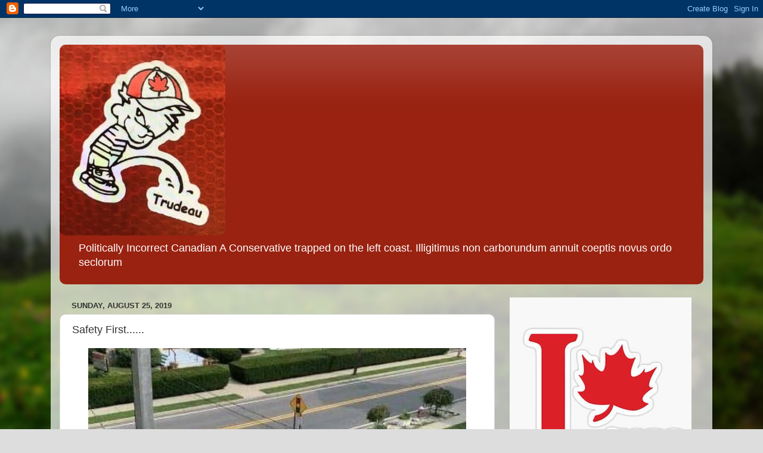

--- FILE ---
content_type: text/html; charset=UTF-8
request_url: https://politicallyincorrectcanadian.blogspot.com/2019/08/safety-first.html
body_size: 23105
content:
<!DOCTYPE html>
<html class='v2' dir='ltr' lang='en'>
<head>
<link href='https://www.blogger.com/static/v1/widgets/335934321-css_bundle_v2.css' rel='stylesheet' type='text/css'/>
<meta content='width=1100' name='viewport'/>
<meta content='text/html; charset=UTF-8' http-equiv='Content-Type'/>
<meta content='blogger' name='generator'/>
<link href='https://politicallyincorrectcanadian.blogspot.com/favicon.ico' rel='icon' type='image/x-icon'/>
<link href='https://politicallyincorrectcanadian.blogspot.com/2019/08/safety-first.html' rel='canonical'/>
<link rel="alternate" type="application/atom+xml" title="Politically Incorrect Canadian - Atom" href="https://politicallyincorrectcanadian.blogspot.com/feeds/posts/default" />
<link rel="alternate" type="application/rss+xml" title="Politically Incorrect Canadian - RSS" href="https://politicallyincorrectcanadian.blogspot.com/feeds/posts/default?alt=rss" />
<link rel="service.post" type="application/atom+xml" title="Politically Incorrect Canadian - Atom" href="https://www.blogger.com/feeds/5535163262516607661/posts/default" />

<link rel="alternate" type="application/atom+xml" title="Politically Incorrect Canadian - Atom" href="https://politicallyincorrectcanadian.blogspot.com/feeds/8540109525158716863/comments/default" />
<!--Can't find substitution for tag [blog.ieCssRetrofitLinks]-->
<link href='https://blogger.googleusercontent.com/img/b/R29vZ2xl/AVvXsEh8b16-SeABlBZEmT-P4n052uJxmVeS1Jkh-xHpTybq97n75KhxL7sEFB-2WPu9-J_E0riy8dfnkSGLsZnqLgGh-3L50GvIluk81DLjcnvLJUip3tglYwqIu6wmeFyv5XSxvV3-0q4d49Y/s640/saftyfirst.jpg' rel='image_src'/>
<meta content='https://politicallyincorrectcanadian.blogspot.com/2019/08/safety-first.html' property='og:url'/>
<meta content='Safety First......' property='og:title'/>
<meta content='One more ordinary Canadian
yelling back at the MSM -
&quot;You don&#39;t speak for me.&quot;

Thanks Kate' property='og:description'/>
<meta content='https://blogger.googleusercontent.com/img/b/R29vZ2xl/AVvXsEh8b16-SeABlBZEmT-P4n052uJxmVeS1Jkh-xHpTybq97n75KhxL7sEFB-2WPu9-J_E0riy8dfnkSGLsZnqLgGh-3L50GvIluk81DLjcnvLJUip3tglYwqIu6wmeFyv5XSxvV3-0q4d49Y/w1200-h630-p-k-no-nu/saftyfirst.jpg' property='og:image'/>
<title>Politically Incorrect Canadian: Safety First......</title>
<style type='text/css'>@font-face{font-family:'Roboto';font-style:italic;font-weight:400;font-stretch:100%;font-display:swap;src:url(//fonts.gstatic.com/s/roboto/v50/KFOKCnqEu92Fr1Mu53ZEC9_Vu3r1gIhOszmOClHrs6ljXfMMLoHQuAX-k3Yi128m0kN2.woff2)format('woff2');unicode-range:U+0460-052F,U+1C80-1C8A,U+20B4,U+2DE0-2DFF,U+A640-A69F,U+FE2E-FE2F;}@font-face{font-family:'Roboto';font-style:italic;font-weight:400;font-stretch:100%;font-display:swap;src:url(//fonts.gstatic.com/s/roboto/v50/KFOKCnqEu92Fr1Mu53ZEC9_Vu3r1gIhOszmOClHrs6ljXfMMLoHQuAz-k3Yi128m0kN2.woff2)format('woff2');unicode-range:U+0301,U+0400-045F,U+0490-0491,U+04B0-04B1,U+2116;}@font-face{font-family:'Roboto';font-style:italic;font-weight:400;font-stretch:100%;font-display:swap;src:url(//fonts.gstatic.com/s/roboto/v50/KFOKCnqEu92Fr1Mu53ZEC9_Vu3r1gIhOszmOClHrs6ljXfMMLoHQuAT-k3Yi128m0kN2.woff2)format('woff2');unicode-range:U+1F00-1FFF;}@font-face{font-family:'Roboto';font-style:italic;font-weight:400;font-stretch:100%;font-display:swap;src:url(//fonts.gstatic.com/s/roboto/v50/KFOKCnqEu92Fr1Mu53ZEC9_Vu3r1gIhOszmOClHrs6ljXfMMLoHQuAv-k3Yi128m0kN2.woff2)format('woff2');unicode-range:U+0370-0377,U+037A-037F,U+0384-038A,U+038C,U+038E-03A1,U+03A3-03FF;}@font-face{font-family:'Roboto';font-style:italic;font-weight:400;font-stretch:100%;font-display:swap;src:url(//fonts.gstatic.com/s/roboto/v50/KFOKCnqEu92Fr1Mu53ZEC9_Vu3r1gIhOszmOClHrs6ljXfMMLoHQuHT-k3Yi128m0kN2.woff2)format('woff2');unicode-range:U+0302-0303,U+0305,U+0307-0308,U+0310,U+0312,U+0315,U+031A,U+0326-0327,U+032C,U+032F-0330,U+0332-0333,U+0338,U+033A,U+0346,U+034D,U+0391-03A1,U+03A3-03A9,U+03B1-03C9,U+03D1,U+03D5-03D6,U+03F0-03F1,U+03F4-03F5,U+2016-2017,U+2034-2038,U+203C,U+2040,U+2043,U+2047,U+2050,U+2057,U+205F,U+2070-2071,U+2074-208E,U+2090-209C,U+20D0-20DC,U+20E1,U+20E5-20EF,U+2100-2112,U+2114-2115,U+2117-2121,U+2123-214F,U+2190,U+2192,U+2194-21AE,U+21B0-21E5,U+21F1-21F2,U+21F4-2211,U+2213-2214,U+2216-22FF,U+2308-230B,U+2310,U+2319,U+231C-2321,U+2336-237A,U+237C,U+2395,U+239B-23B7,U+23D0,U+23DC-23E1,U+2474-2475,U+25AF,U+25B3,U+25B7,U+25BD,U+25C1,U+25CA,U+25CC,U+25FB,U+266D-266F,U+27C0-27FF,U+2900-2AFF,U+2B0E-2B11,U+2B30-2B4C,U+2BFE,U+3030,U+FF5B,U+FF5D,U+1D400-1D7FF,U+1EE00-1EEFF;}@font-face{font-family:'Roboto';font-style:italic;font-weight:400;font-stretch:100%;font-display:swap;src:url(//fonts.gstatic.com/s/roboto/v50/KFOKCnqEu92Fr1Mu53ZEC9_Vu3r1gIhOszmOClHrs6ljXfMMLoHQuGb-k3Yi128m0kN2.woff2)format('woff2');unicode-range:U+0001-000C,U+000E-001F,U+007F-009F,U+20DD-20E0,U+20E2-20E4,U+2150-218F,U+2190,U+2192,U+2194-2199,U+21AF,U+21E6-21F0,U+21F3,U+2218-2219,U+2299,U+22C4-22C6,U+2300-243F,U+2440-244A,U+2460-24FF,U+25A0-27BF,U+2800-28FF,U+2921-2922,U+2981,U+29BF,U+29EB,U+2B00-2BFF,U+4DC0-4DFF,U+FFF9-FFFB,U+10140-1018E,U+10190-1019C,U+101A0,U+101D0-101FD,U+102E0-102FB,U+10E60-10E7E,U+1D2C0-1D2D3,U+1D2E0-1D37F,U+1F000-1F0FF,U+1F100-1F1AD,U+1F1E6-1F1FF,U+1F30D-1F30F,U+1F315,U+1F31C,U+1F31E,U+1F320-1F32C,U+1F336,U+1F378,U+1F37D,U+1F382,U+1F393-1F39F,U+1F3A7-1F3A8,U+1F3AC-1F3AF,U+1F3C2,U+1F3C4-1F3C6,U+1F3CA-1F3CE,U+1F3D4-1F3E0,U+1F3ED,U+1F3F1-1F3F3,U+1F3F5-1F3F7,U+1F408,U+1F415,U+1F41F,U+1F426,U+1F43F,U+1F441-1F442,U+1F444,U+1F446-1F449,U+1F44C-1F44E,U+1F453,U+1F46A,U+1F47D,U+1F4A3,U+1F4B0,U+1F4B3,U+1F4B9,U+1F4BB,U+1F4BF,U+1F4C8-1F4CB,U+1F4D6,U+1F4DA,U+1F4DF,U+1F4E3-1F4E6,U+1F4EA-1F4ED,U+1F4F7,U+1F4F9-1F4FB,U+1F4FD-1F4FE,U+1F503,U+1F507-1F50B,U+1F50D,U+1F512-1F513,U+1F53E-1F54A,U+1F54F-1F5FA,U+1F610,U+1F650-1F67F,U+1F687,U+1F68D,U+1F691,U+1F694,U+1F698,U+1F6AD,U+1F6B2,U+1F6B9-1F6BA,U+1F6BC,U+1F6C6-1F6CF,U+1F6D3-1F6D7,U+1F6E0-1F6EA,U+1F6F0-1F6F3,U+1F6F7-1F6FC,U+1F700-1F7FF,U+1F800-1F80B,U+1F810-1F847,U+1F850-1F859,U+1F860-1F887,U+1F890-1F8AD,U+1F8B0-1F8BB,U+1F8C0-1F8C1,U+1F900-1F90B,U+1F93B,U+1F946,U+1F984,U+1F996,U+1F9E9,U+1FA00-1FA6F,U+1FA70-1FA7C,U+1FA80-1FA89,U+1FA8F-1FAC6,U+1FACE-1FADC,U+1FADF-1FAE9,U+1FAF0-1FAF8,U+1FB00-1FBFF;}@font-face{font-family:'Roboto';font-style:italic;font-weight:400;font-stretch:100%;font-display:swap;src:url(//fonts.gstatic.com/s/roboto/v50/KFOKCnqEu92Fr1Mu53ZEC9_Vu3r1gIhOszmOClHrs6ljXfMMLoHQuAf-k3Yi128m0kN2.woff2)format('woff2');unicode-range:U+0102-0103,U+0110-0111,U+0128-0129,U+0168-0169,U+01A0-01A1,U+01AF-01B0,U+0300-0301,U+0303-0304,U+0308-0309,U+0323,U+0329,U+1EA0-1EF9,U+20AB;}@font-face{font-family:'Roboto';font-style:italic;font-weight:400;font-stretch:100%;font-display:swap;src:url(//fonts.gstatic.com/s/roboto/v50/KFOKCnqEu92Fr1Mu53ZEC9_Vu3r1gIhOszmOClHrs6ljXfMMLoHQuAb-k3Yi128m0kN2.woff2)format('woff2');unicode-range:U+0100-02BA,U+02BD-02C5,U+02C7-02CC,U+02CE-02D7,U+02DD-02FF,U+0304,U+0308,U+0329,U+1D00-1DBF,U+1E00-1E9F,U+1EF2-1EFF,U+2020,U+20A0-20AB,U+20AD-20C0,U+2113,U+2C60-2C7F,U+A720-A7FF;}@font-face{font-family:'Roboto';font-style:italic;font-weight:400;font-stretch:100%;font-display:swap;src:url(//fonts.gstatic.com/s/roboto/v50/KFOKCnqEu92Fr1Mu53ZEC9_Vu3r1gIhOszmOClHrs6ljXfMMLoHQuAj-k3Yi128m0g.woff2)format('woff2');unicode-range:U+0000-00FF,U+0131,U+0152-0153,U+02BB-02BC,U+02C6,U+02DA,U+02DC,U+0304,U+0308,U+0329,U+2000-206F,U+20AC,U+2122,U+2191,U+2193,U+2212,U+2215,U+FEFF,U+FFFD;}</style>
<style id='page-skin-1' type='text/css'><!--
/*-----------------------------------------------
Blogger Template Style
Name:     Picture Window
Designer: Blogger
URL:      www.blogger.com
----------------------------------------------- */
/* Content
----------------------------------------------- */
body {
font: normal normal 15px Arial, Tahoma, Helvetica, FreeSans, sans-serif;
color: #333333;
background: #dddddd url(//themes.googleusercontent.com/image?id=1fupio4xM9eVxyr-k5QC5RiCJlYR35r9dXsp63RKsKt64v33poi2MvnjkX_1MULBY8BsT) repeat-x fixed bottom center;
}
html body .region-inner {
min-width: 0;
max-width: 100%;
width: auto;
}
.content-outer {
font-size: 90%;
}
a:link {
text-decoration:none;
color: #992211;
}
a:visited {
text-decoration:none;
color: #771100;
}
a:hover {
text-decoration:underline;
color: #cc4411;
}
.content-outer {
background: transparent url(https://resources.blogblog.com/blogblog/data/1kt/transparent/white80.png) repeat scroll top left;
-moz-border-radius: 15px;
-webkit-border-radius: 15px;
-goog-ms-border-radius: 15px;
border-radius: 15px;
-moz-box-shadow: 0 0 3px rgba(0, 0, 0, .15);
-webkit-box-shadow: 0 0 3px rgba(0, 0, 0, .15);
-goog-ms-box-shadow: 0 0 3px rgba(0, 0, 0, .15);
box-shadow: 0 0 3px rgba(0, 0, 0, .15);
margin: 30px auto;
}
.content-inner {
padding: 15px;
}
/* Header
----------------------------------------------- */
.header-outer {
background: #992211 url(https://resources.blogblog.com/blogblog/data/1kt/transparent/header_gradient_shade.png) repeat-x scroll top left;
_background-image: none;
color: #ffffff;
-moz-border-radius: 10px;
-webkit-border-radius: 10px;
-goog-ms-border-radius: 10px;
border-radius: 10px;
}
.Header img, .Header #header-inner {
-moz-border-radius: 10px;
-webkit-border-radius: 10px;
-goog-ms-border-radius: 10px;
border-radius: 10px;
}
.header-inner .Header .titlewrapper,
.header-inner .Header .descriptionwrapper {
padding-left: 30px;
padding-right: 30px;
}
.Header h1 {
font: italic normal 42px Roboto;
text-shadow: 1px 1px 3px rgba(0, 0, 0, 0.3);
}
.Header h1 a {
color: #ffffff;
}
.Header .description {
font-size: 130%;
}
/* Tabs
----------------------------------------------- */
.tabs-inner {
margin: .5em 0 0;
padding: 0;
}
.tabs-inner .section {
margin: 0;
}
.tabs-inner .widget ul {
padding: 0;
background: #f5f5f5 url(https://resources.blogblog.com/blogblog/data/1kt/transparent/tabs_gradient_shade.png) repeat scroll bottom;
-moz-border-radius: 10px;
-webkit-border-radius: 10px;
-goog-ms-border-radius: 10px;
border-radius: 10px;
}
.tabs-inner .widget li {
border: none;
}
.tabs-inner .widget li a {
display: inline-block;
padding: .5em 1em;
margin-right: 0;
color: #992211;
font: normal normal 15px Arial, Tahoma, Helvetica, FreeSans, sans-serif;
-moz-border-radius: 0 0 0 0;
-webkit-border-top-left-radius: 0;
-webkit-border-top-right-radius: 0;
-goog-ms-border-radius: 0 0 0 0;
border-radius: 0 0 0 0;
background: transparent none no-repeat scroll top left;
border-right: 1px solid #cccccc;
}
.tabs-inner .widget li:first-child a {
padding-left: 1.25em;
-moz-border-radius-topleft: 10px;
-moz-border-radius-bottomleft: 10px;
-webkit-border-top-left-radius: 10px;
-webkit-border-bottom-left-radius: 10px;
-goog-ms-border-top-left-radius: 10px;
-goog-ms-border-bottom-left-radius: 10px;
border-top-left-radius: 10px;
border-bottom-left-radius: 10px;
}
.tabs-inner .widget li.selected a,
.tabs-inner .widget li a:hover {
position: relative;
z-index: 1;
background: #ffffff url(https://resources.blogblog.com/blogblog/data/1kt/transparent/tabs_gradient_shade.png) repeat scroll bottom;
color: #000000;
-moz-box-shadow: 0 0 0 rgba(0, 0, 0, .15);
-webkit-box-shadow: 0 0 0 rgba(0, 0, 0, .15);
-goog-ms-box-shadow: 0 0 0 rgba(0, 0, 0, .15);
box-shadow: 0 0 0 rgba(0, 0, 0, .15);
}
/* Headings
----------------------------------------------- */
h2 {
font: bold normal 13px Arial, Tahoma, Helvetica, FreeSans, sans-serif;
text-transform: uppercase;
color: #666666;
margin: .5em 0;
}
/* Main
----------------------------------------------- */
.main-outer {
background: transparent none repeat scroll top center;
-moz-border-radius: 0 0 0 0;
-webkit-border-top-left-radius: 0;
-webkit-border-top-right-radius: 0;
-webkit-border-bottom-left-radius: 0;
-webkit-border-bottom-right-radius: 0;
-goog-ms-border-radius: 0 0 0 0;
border-radius: 0 0 0 0;
-moz-box-shadow: 0 0 0 rgba(0, 0, 0, .15);
-webkit-box-shadow: 0 0 0 rgba(0, 0, 0, .15);
-goog-ms-box-shadow: 0 0 0 rgba(0, 0, 0, .15);
box-shadow: 0 0 0 rgba(0, 0, 0, .15);
}
.main-inner {
padding: 15px 5px 20px;
}
.main-inner .column-center-inner {
padding: 0 0;
}
.main-inner .column-left-inner {
padding-left: 0;
}
.main-inner .column-right-inner {
padding-right: 0;
}
/* Posts
----------------------------------------------- */
h3.post-title {
margin: 0;
font: normal normal 18px Arial, Tahoma, Helvetica, FreeSans, sans-serif;
}
.comments h4 {
margin: 1em 0 0;
font: normal normal 18px Arial, Tahoma, Helvetica, FreeSans, sans-serif;
}
.date-header span {
color: #333333;
}
.post-outer {
background-color: #ffffff;
border: solid 1px #dddddd;
-moz-border-radius: 10px;
-webkit-border-radius: 10px;
border-radius: 10px;
-goog-ms-border-radius: 10px;
padding: 15px 20px;
margin: 0 -20px 20px;
}
.post-body {
line-height: 1.4;
font-size: 110%;
position: relative;
}
.post-header {
margin: 0 0 1.5em;
color: #999999;
line-height: 1.6;
}
.post-footer {
margin: .5em 0 0;
color: #999999;
line-height: 1.6;
}
#blog-pager {
font-size: 140%
}
#comments .comment-author {
padding-top: 1.5em;
border-top: dashed 1px #ccc;
border-top: dashed 1px rgba(128, 128, 128, .5);
background-position: 0 1.5em;
}
#comments .comment-author:first-child {
padding-top: 0;
border-top: none;
}
.avatar-image-container {
margin: .2em 0 0;
}
/* Comments
----------------------------------------------- */
.comments .comments-content .icon.blog-author {
background-repeat: no-repeat;
background-image: url([data-uri]);
}
.comments .comments-content .loadmore a {
border-top: 1px solid #cc4411;
border-bottom: 1px solid #cc4411;
}
.comments .continue {
border-top: 2px solid #cc4411;
}
/* Widgets
----------------------------------------------- */
.widget ul, .widget #ArchiveList ul.flat {
padding: 0;
list-style: none;
}
.widget ul li, .widget #ArchiveList ul.flat li {
border-top: dashed 1px #ccc;
border-top: dashed 1px rgba(128, 128, 128, .5);
}
.widget ul li:first-child, .widget #ArchiveList ul.flat li:first-child {
border-top: none;
}
.widget .post-body ul {
list-style: disc;
}
.widget .post-body ul li {
border: none;
}
/* Footer
----------------------------------------------- */
.footer-outer {
color:#eeeeee;
background: transparent url(https://resources.blogblog.com/blogblog/data/1kt/transparent/black50.png) repeat scroll top left;
-moz-border-radius: 10px 10px 10px 10px;
-webkit-border-top-left-radius: 10px;
-webkit-border-top-right-radius: 10px;
-webkit-border-bottom-left-radius: 10px;
-webkit-border-bottom-right-radius: 10px;
-goog-ms-border-radius: 10px 10px 10px 10px;
border-radius: 10px 10px 10px 10px;
-moz-box-shadow: 0 0 0 rgba(0, 0, 0, .15);
-webkit-box-shadow: 0 0 0 rgba(0, 0, 0, .15);
-goog-ms-box-shadow: 0 0 0 rgba(0, 0, 0, .15);
box-shadow: 0 0 0 rgba(0, 0, 0, .15);
}
.footer-inner {
padding: 10px 5px 20px;
}
.footer-outer a {
color: #ffffdd;
}
.footer-outer a:visited {
color: #cccc99;
}
.footer-outer a:hover {
color: #ffffff;
}
.footer-outer .widget h2 {
color: #bbbbbb;
}
/* Mobile
----------------------------------------------- */
html body.mobile {
height: auto;
}
html body.mobile {
min-height: 480px;
background-size: 100% auto;
}
.mobile .body-fauxcolumn-outer {
background: transparent none repeat scroll top left;
}
html .mobile .mobile-date-outer, html .mobile .blog-pager {
border-bottom: none;
background: transparent none repeat scroll top center;
margin-bottom: 10px;
}
.mobile .date-outer {
background: transparent none repeat scroll top center;
}
.mobile .header-outer, .mobile .main-outer,
.mobile .post-outer, .mobile .footer-outer {
-moz-border-radius: 0;
-webkit-border-radius: 0;
-goog-ms-border-radius: 0;
border-radius: 0;
}
.mobile .content-outer,
.mobile .main-outer,
.mobile .post-outer {
background: inherit;
border: none;
}
.mobile .content-outer {
font-size: 100%;
}
.mobile-link-button {
background-color: #992211;
}
.mobile-link-button a:link, .mobile-link-button a:visited {
color: #ffffff;
}
.mobile-index-contents {
color: #333333;
}
.mobile .tabs-inner .PageList .widget-content {
background: #ffffff url(https://resources.blogblog.com/blogblog/data/1kt/transparent/tabs_gradient_shade.png) repeat scroll bottom;
color: #000000;
}
.mobile .tabs-inner .PageList .widget-content .pagelist-arrow {
border-left: 1px solid #cccccc;
}

--></style>
<style id='template-skin-1' type='text/css'><!--
body {
min-width: 1110px;
}
.content-outer, .content-fauxcolumn-outer, .region-inner {
min-width: 1110px;
max-width: 1110px;
_width: 1110px;
}
.main-inner .columns {
padding-left: 0px;
padding-right: 350px;
}
.main-inner .fauxcolumn-center-outer {
left: 0px;
right: 350px;
/* IE6 does not respect left and right together */
_width: expression(this.parentNode.offsetWidth -
parseInt("0px") -
parseInt("350px") + 'px');
}
.main-inner .fauxcolumn-left-outer {
width: 0px;
}
.main-inner .fauxcolumn-right-outer {
width: 350px;
}
.main-inner .column-left-outer {
width: 0px;
right: 100%;
margin-left: -0px;
}
.main-inner .column-right-outer {
width: 350px;
margin-right: -350px;
}
#layout {
min-width: 0;
}
#layout .content-outer {
min-width: 0;
width: 800px;
}
#layout .region-inner {
min-width: 0;
width: auto;
}
body#layout div.add_widget {
padding: 8px;
}
body#layout div.add_widget a {
margin-left: 32px;
}
--></style>
<style>
    body {background-image:url(\/\/themes.googleusercontent.com\/image?id=1fupio4xM9eVxyr-k5QC5RiCJlYR35r9dXsp63RKsKt64v33poi2MvnjkX_1MULBY8BsT);}
    
@media (max-width: 200px) { body {background-image:url(\/\/themes.googleusercontent.com\/image?id=1fupio4xM9eVxyr-k5QC5RiCJlYR35r9dXsp63RKsKt64v33poi2MvnjkX_1MULBY8BsT&options=w200);}}
@media (max-width: 400px) and (min-width: 201px) { body {background-image:url(\/\/themes.googleusercontent.com\/image?id=1fupio4xM9eVxyr-k5QC5RiCJlYR35r9dXsp63RKsKt64v33poi2MvnjkX_1MULBY8BsT&options=w400);}}
@media (max-width: 800px) and (min-width: 401px) { body {background-image:url(\/\/themes.googleusercontent.com\/image?id=1fupio4xM9eVxyr-k5QC5RiCJlYR35r9dXsp63RKsKt64v33poi2MvnjkX_1MULBY8BsT&options=w800);}}
@media (max-width: 1200px) and (min-width: 801px) { body {background-image:url(\/\/themes.googleusercontent.com\/image?id=1fupio4xM9eVxyr-k5QC5RiCJlYR35r9dXsp63RKsKt64v33poi2MvnjkX_1MULBY8BsT&options=w1200);}}
/* Last tag covers anything over one higher than the previous max-size cap. */
@media (min-width: 1201px) { body {background-image:url(\/\/themes.googleusercontent.com\/image?id=1fupio4xM9eVxyr-k5QC5RiCJlYR35r9dXsp63RKsKt64v33poi2MvnjkX_1MULBY8BsT&options=w1600);}}
  </style>
<link href='https://www.blogger.com/dyn-css/authorization.css?targetBlogID=5535163262516607661&amp;zx=91608c8f-78f1-4902-bd5e-ab4942c246e5' media='none' onload='if(media!=&#39;all&#39;)media=&#39;all&#39;' rel='stylesheet'/><noscript><link href='https://www.blogger.com/dyn-css/authorization.css?targetBlogID=5535163262516607661&amp;zx=91608c8f-78f1-4902-bd5e-ab4942c246e5' rel='stylesheet'/></noscript>
<meta name='google-adsense-platform-account' content='ca-host-pub-1556223355139109'/>
<meta name='google-adsense-platform-domain' content='blogspot.com'/>

</head>
<body class='loading variant-shade'>
<div class='navbar section' id='navbar' name='Navbar'><div class='widget Navbar' data-version='1' id='Navbar1'><script type="text/javascript">
    function setAttributeOnload(object, attribute, val) {
      if(window.addEventListener) {
        window.addEventListener('load',
          function(){ object[attribute] = val; }, false);
      } else {
        window.attachEvent('onload', function(){ object[attribute] = val; });
      }
    }
  </script>
<div id="navbar-iframe-container"></div>
<script type="text/javascript" src="https://apis.google.com/js/platform.js"></script>
<script type="text/javascript">
      gapi.load("gapi.iframes:gapi.iframes.style.bubble", function() {
        if (gapi.iframes && gapi.iframes.getContext) {
          gapi.iframes.getContext().openChild({
              url: 'https://www.blogger.com/navbar/5535163262516607661?po\x3d8540109525158716863\x26origin\x3dhttps://politicallyincorrectcanadian.blogspot.com',
              where: document.getElementById("navbar-iframe-container"),
              id: "navbar-iframe"
          });
        }
      });
    </script><script type="text/javascript">
(function() {
var script = document.createElement('script');
script.type = 'text/javascript';
script.src = '//pagead2.googlesyndication.com/pagead/js/google_top_exp.js';
var head = document.getElementsByTagName('head')[0];
if (head) {
head.appendChild(script);
}})();
</script>
</div></div>
<div class='body-fauxcolumns'>
<div class='fauxcolumn-outer body-fauxcolumn-outer'>
<div class='cap-top'>
<div class='cap-left'></div>
<div class='cap-right'></div>
</div>
<div class='fauxborder-left'>
<div class='fauxborder-right'></div>
<div class='fauxcolumn-inner'>
</div>
</div>
<div class='cap-bottom'>
<div class='cap-left'></div>
<div class='cap-right'></div>
</div>
</div>
</div>
<div class='content'>
<div class='content-fauxcolumns'>
<div class='fauxcolumn-outer content-fauxcolumn-outer'>
<div class='cap-top'>
<div class='cap-left'></div>
<div class='cap-right'></div>
</div>
<div class='fauxborder-left'>
<div class='fauxborder-right'></div>
<div class='fauxcolumn-inner'>
</div>
</div>
<div class='cap-bottom'>
<div class='cap-left'></div>
<div class='cap-right'></div>
</div>
</div>
</div>
<div class='content-outer'>
<div class='content-cap-top cap-top'>
<div class='cap-left'></div>
<div class='cap-right'></div>
</div>
<div class='fauxborder-left content-fauxborder-left'>
<div class='fauxborder-right content-fauxborder-right'></div>
<div class='content-inner'>
<header>
<div class='header-outer'>
<div class='header-cap-top cap-top'>
<div class='cap-left'></div>
<div class='cap-right'></div>
</div>
<div class='fauxborder-left header-fauxborder-left'>
<div class='fauxborder-right header-fauxborder-right'></div>
<div class='region-inner header-inner'>
<div class='header section' id='header' name='Header'><div class='widget Header' data-version='1' id='Header1'>
<div id='header-inner'>
<a href='https://politicallyincorrectcanadian.blogspot.com/' style='display: block'>
<img alt='Politically Incorrect Canadian' height='320px; ' id='Header1_headerimg' src='https://blogger.googleusercontent.com/img/b/R29vZ2xl/AVvXsEh0rYYy-Tc3lZD5QB1OxmCTYnPX_N1dHWC2VS-NB5Bg9XUXvadyoeeqbNT1zDnIDn3p6OtUMjNDXZEJbaHkd07PPHaKmLQ9RP-w9RqVEe7jWdoeVG_aQ_dMaDg675pPOr1IgG3WlD2Tavo/s320/pisson.jpeg' style='display: block' width='278px; '/>
</a>
<div class='descriptionwrapper'>
<p class='description'><span>Politically Incorrect Canadian A Conservative trapped on the left coast. 

Illigitimus non carborundum

annuit coeptis novus ordo seclorum  </span></p>
</div>
</div>
</div></div>
</div>
</div>
<div class='header-cap-bottom cap-bottom'>
<div class='cap-left'></div>
<div class='cap-right'></div>
</div>
</div>
</header>
<div class='tabs-outer'>
<div class='tabs-cap-top cap-top'>
<div class='cap-left'></div>
<div class='cap-right'></div>
</div>
<div class='fauxborder-left tabs-fauxborder-left'>
<div class='fauxborder-right tabs-fauxborder-right'></div>
<div class='region-inner tabs-inner'>
<div class='tabs no-items section' id='crosscol' name='Cross-Column'></div>
<div class='tabs no-items section' id='crosscol-overflow' name='Cross-Column 2'></div>
</div>
</div>
<div class='tabs-cap-bottom cap-bottom'>
<div class='cap-left'></div>
<div class='cap-right'></div>
</div>
</div>
<div class='main-outer'>
<div class='main-cap-top cap-top'>
<div class='cap-left'></div>
<div class='cap-right'></div>
</div>
<div class='fauxborder-left main-fauxborder-left'>
<div class='fauxborder-right main-fauxborder-right'></div>
<div class='region-inner main-inner'>
<div class='columns fauxcolumns'>
<div class='fauxcolumn-outer fauxcolumn-center-outer'>
<div class='cap-top'>
<div class='cap-left'></div>
<div class='cap-right'></div>
</div>
<div class='fauxborder-left'>
<div class='fauxborder-right'></div>
<div class='fauxcolumn-inner'>
</div>
</div>
<div class='cap-bottom'>
<div class='cap-left'></div>
<div class='cap-right'></div>
</div>
</div>
<div class='fauxcolumn-outer fauxcolumn-left-outer'>
<div class='cap-top'>
<div class='cap-left'></div>
<div class='cap-right'></div>
</div>
<div class='fauxborder-left'>
<div class='fauxborder-right'></div>
<div class='fauxcolumn-inner'>
</div>
</div>
<div class='cap-bottom'>
<div class='cap-left'></div>
<div class='cap-right'></div>
</div>
</div>
<div class='fauxcolumn-outer fauxcolumn-right-outer'>
<div class='cap-top'>
<div class='cap-left'></div>
<div class='cap-right'></div>
</div>
<div class='fauxborder-left'>
<div class='fauxborder-right'></div>
<div class='fauxcolumn-inner'>
</div>
</div>
<div class='cap-bottom'>
<div class='cap-left'></div>
<div class='cap-right'></div>
</div>
</div>
<!-- corrects IE6 width calculation -->
<div class='columns-inner'>
<div class='column-center-outer'>
<div class='column-center-inner'>
<div class='main section' id='main' name='Main'><div class='widget Blog' data-version='1' id='Blog1'>
<div class='blog-posts hfeed'>

          <div class="date-outer">
        
<h2 class='date-header'><span>Sunday, August 25, 2019</span></h2>

          <div class="date-posts">
        
<div class='post-outer'>
<div class='post hentry uncustomized-post-template' itemprop='blogPost' itemscope='itemscope' itemtype='http://schema.org/BlogPosting'>
<meta content='https://blogger.googleusercontent.com/img/b/R29vZ2xl/AVvXsEh8b16-SeABlBZEmT-P4n052uJxmVeS1Jkh-xHpTybq97n75KhxL7sEFB-2WPu9-J_E0riy8dfnkSGLsZnqLgGh-3L50GvIluk81DLjcnvLJUip3tglYwqIu6wmeFyv5XSxvV3-0q4d49Y/s640/saftyfirst.jpg' itemprop='image_url'/>
<meta content='5535163262516607661' itemprop='blogId'/>
<meta content='8540109525158716863' itemprop='postId'/>
<a name='8540109525158716863'></a>
<h3 class='post-title entry-title' itemprop='name'>
Safety First......
</h3>
<div class='post-header'>
<div class='post-header-line-1'></div>
</div>
<div class='post-body entry-content' id='post-body-8540109525158716863' itemprop='description articleBody'>
<div style="text-align: center;">
<a href="https://blogger.googleusercontent.com/img/b/R29vZ2xl/AVvXsEh8b16-SeABlBZEmT-P4n052uJxmVeS1Jkh-xHpTybq97n75KhxL7sEFB-2WPu9-J_E0riy8dfnkSGLsZnqLgGh-3L50GvIluk81DLjcnvLJUip3tglYwqIu6wmeFyv5XSxvV3-0q4d49Y/s1600/saftyfirst.jpg" imageanchor="1"><img border="0" height="640" src="https://blogger.googleusercontent.com/img/b/R29vZ2xl/AVvXsEh8b16-SeABlBZEmT-P4n052uJxmVeS1Jkh-xHpTybq97n75KhxL7sEFB-2WPu9-J_E0riy8dfnkSGLsZnqLgGh-3L50GvIluk81DLjcnvLJUip3tglYwqIu6wmeFyv5XSxvV3-0q4d49Y/s640/saftyfirst.jpg" width="634" /></a></div>
<br />
<div style='clear: both;'></div>
</div>
<div class='post-footer'>
<div class='post-footer-line post-footer-line-1'>
<span class='post-author vcard'>
Posted by
<span class='fn' itemprop='author' itemscope='itemscope' itemtype='http://schema.org/Person'>
<meta content='https://www.blogger.com/profile/09961318994584417886' itemprop='url'/>
<a class='g-profile' href='https://www.blogger.com/profile/09961318994584417886' rel='author' title='author profile'>
<span itemprop='name'>reverendken</span>
</a>
</span>
</span>
<span class='post-timestamp'>
at
<meta content='https://politicallyincorrectcanadian.blogspot.com/2019/08/safety-first.html' itemprop='url'/>
<a class='timestamp-link' href='https://politicallyincorrectcanadian.blogspot.com/2019/08/safety-first.html' rel='bookmark' title='permanent link'><abbr class='published' itemprop='datePublished' title='2019-08-25T11:24:00-07:00'>8/25/2019 11:24:00 AM</abbr></a>
</span>
<span class='post-comment-link'>
</span>
<span class='post-icons'>
<span class='item-control blog-admin pid-1910015968'>
<a href='https://www.blogger.com/post-edit.g?blogID=5535163262516607661&postID=8540109525158716863&from=pencil' title='Edit Post'>
<img alt='' class='icon-action' height='18' src='https://resources.blogblog.com/img/icon18_edit_allbkg.gif' width='18'/>
</a>
</span>
</span>
<div class='post-share-buttons goog-inline-block'>
</div>
</div>
<div class='post-footer-line post-footer-line-2'>
<span class='post-labels'>
</span>
</div>
<div class='post-footer-line post-footer-line-3'>
<span class='post-location'>
</span>
</div>
</div>
</div>
<div class='comments' id='comments'>
<a name='comments'></a>
<h4>No comments:</h4>
<div id='Blog1_comments-block-wrapper'>
<dl class='avatar-comment-indent' id='comments-block'>
</dl>
</div>
<p class='comment-footer'>
<div class='comment-form'>
<a name='comment-form'></a>
<h4 id='comment-post-message'>Post a Comment</h4>
<p>All comments will be moderated due to mostly ALL THE SPAM &amp; ignorant fucks that think I give a shit what they think.<br />If I pissed you off, GOOD! I LOVE PISSING OFF SCUMBAG LEFTIES. Marketers will be hunted down and dealt with.</p>
<a href='https://www.blogger.com/comment/frame/5535163262516607661?po=8540109525158716863&hl=en&saa=85391&origin=https://politicallyincorrectcanadian.blogspot.com' id='comment-editor-src'></a>
<iframe allowtransparency='true' class='blogger-iframe-colorize blogger-comment-from-post' frameborder='0' height='410px' id='comment-editor' name='comment-editor' src='' width='100%'></iframe>
<script src='https://www.blogger.com/static/v1/jsbin/2830521187-comment_from_post_iframe.js' type='text/javascript'></script>
<script type='text/javascript'>
      BLOG_CMT_createIframe('https://www.blogger.com/rpc_relay.html');
    </script>
</div>
</p>
</div>
</div>

        </div></div>
      
</div>
<div class='blog-pager' id='blog-pager'>
<span id='blog-pager-newer-link'>
<a class='blog-pager-newer-link' href='https://politicallyincorrectcanadian.blogspot.com/2019/08/thanks-hussein.html' id='Blog1_blog-pager-newer-link' title='Newer Post'>Newer Post</a>
</span>
<span id='blog-pager-older-link'>
<a class='blog-pager-older-link' href='https://politicallyincorrectcanadian.blogspot.com/2019/08/bacon.html' id='Blog1_blog-pager-older-link' title='Older Post'>Older Post</a>
</span>
<a class='home-link' href='https://politicallyincorrectcanadian.blogspot.com/'>Home</a>
</div>
<div class='clear'></div>
<div class='post-feeds'>
<div class='feed-links'>
Subscribe to:
<a class='feed-link' href='https://politicallyincorrectcanadian.blogspot.com/feeds/8540109525158716863/comments/default' target='_blank' type='application/atom+xml'>Post Comments (Atom)</a>
</div>
</div>
</div></div>
</div>
</div>
<div class='column-left-outer'>
<div class='column-left-inner'>
<aside>
</aside>
</div>
</div>
<div class='column-right-outer'>
<div class='column-right-inner'>
<aside>
<div class='sidebar section' id='sidebar-right-1'><div class='widget Image' data-version='1' id='Image19'>
<div class='widget-content'>
<img alt='' height='317' id='Image19_img' src='https://blogger.googleusercontent.com/img/a/AVvXsEiWKLMVfqAzX4N62H0doCw2WSPw5bR4c2lCvTR6UaMnxMMG4lB5sGrdVgn47X9t7YYgswN2KwhasDOVGMow6gR7k0dQdhBFu3m09ab9MP5IqtXnKvit50yCKg5wrTVEFaNq3qAuwKhB0qzdo67cxEtdz-vaK2QGY9rstuD3j1S4HIIQqd0w7fbRx2A3K5Q=s317' width='305'/>
<br/>
</div>
<div class='clear'></div>
</div><div class='widget Image' data-version='1' id='Image18'>
<div class='widget-content'>
<img alt='' height='238' id='Image18_img' src='https://blogger.googleusercontent.com/img/a/AVvXsEiUFf6zToQcbR1y5XAe_VW84eQ5KYul0ys9hrGQASwPJVUc9vUKtmlc2CCxhOZRhUNeYIPaPe-HAiQ63w_cQxroFlMrSvrL3TEmNJIa1z1igk4Bkk_QqCeto2M-EB7Q_IiWQks_wPe5tWloc5GwgWxOQs7ZwrJZWovO4FDI1q3JA5MiUVuk8LSoesBn=s320' width='320'/>
<br/>
</div>
<div class='clear'></div>
</div><div class='widget Image' data-version='1' id='Image10'>
<div class='widget-content'>
<img alt='' height='305' id='Image10_img' src='https://blogger.googleusercontent.com/img/a/AVvXsEhJ6S2qvNBRy9TwAbx13qcixK5ZO2McxHP2755TViOF1KCPNzQKboW9uk10r9jc2M--WuQ6LiCImhIVwYmq1y3GBnXMSGlY49KBP-u18GSHRc_JckzKQjJMMUp0V1nniAA2kqpIrLnTmXNM7JZznvDuTthAPfJV1kJ79z9RuEgBp9EiJBvcyTwQzAx6=s305' width='305'/>
<br/>
</div>
<div class='clear'></div>
</div><div class='widget Image' data-version='1' id='Image17'>
<div class='widget-content'>
<img alt='' height='246' id='Image17_img' src='https://blogger.googleusercontent.com/img/a/AVvXsEibZJH8TE4cmRrotIoG66hY3NrRCMQpqPjL7Z83OF7ulMeUb8bUn5ziZv8XAWMfzIf80xHrNpGshY_M6eIQpFzuvE-it__CHzC7cG1d9IDk3O8YSQXPh4TMRIbTU29BY6mcCkuESnLKPglrhsjCiL0-V6PRbpWyTZ5Uh0Gpe3dhsNqN03jhXA5vFC-Q=s305' width='305'/>
<br/>
</div>
<div class='clear'></div>
</div><div class='widget Image' data-version='1' id='Image16'>
<div class='widget-content'>
<img alt='' height='188' id='Image16_img' src='https://blogger.googleusercontent.com/img/b/R29vZ2xl/AVvXsEglrcaLvJQr0ErDRRRLPerwHCfio38yYTKE94FyjUrJ1iukXGTNkMlpOkN_MwYdMQWd1cveu3JJvflC8JGFFLvCfdbx3pvegOcIoyGFMJ0jP6hOjn0__amgp8RdWcoIrFhVXUtM8_GVM9Q/s305/iwillnotcomply.png' width='305'/>
<br/>
</div>
<div class='clear'></div>
</div><div class='widget Image' data-version='1' id='Image14'>
<div class='widget-content'>
<img alt='' height='305' id='Image14_img' src='https://blogger.googleusercontent.com/img/b/R29vZ2xl/AVvXsEj0YrNI1r4o11gqOx-ZfO6FCfEX6My7xa3-j5HExqTRoAOPgHcAojnWfmzFP7rTYs0w_BfsDuptZsWCtwx5RQjgvXgKFfFjgj9c-mq51yHOBG7hqodZpxbutqRgVVAiJSmlnCM9yWcpRAg/s305/iwillnot.jpeg' width='305'/>
<br/>
</div>
<div class='clear'></div>
</div><div class='widget Image' data-version='1' id='Image12'>
<div class='widget-content'>
<img alt='' height='305' id='Image12_img' src='https://blogger.googleusercontent.com/img/b/R29vZ2xl/AVvXsEjESw1yDMESsivsAz3vdzCMO52BSL3DsqVOJOcp80Ex5mbts7Mmzz6mQ8cDra16edqgIakYBaUFRlaB55aK7lLuUnyPjhT2rbXwhEr4mxkCnENJQoPwSb-iETyb-0sFIC2TNHvvT0P9aW4/s305/canadianorloserlib.jpg' width='305'/>
<br/>
</div>
<div class='clear'></div>
</div><div class='widget Followers' data-version='1' id='Followers1'>
<h2 class='title'>Followers</h2>
<div class='widget-content'>
<div id='Followers1-wrapper'>
<div style='margin-right:2px;'>
<div><script type="text/javascript" src="https://apis.google.com/js/platform.js"></script>
<div id="followers-iframe-container"></div>
<script type="text/javascript">
    window.followersIframe = null;
    function followersIframeOpen(url) {
      gapi.load("gapi.iframes", function() {
        if (gapi.iframes && gapi.iframes.getContext) {
          window.followersIframe = gapi.iframes.getContext().openChild({
            url: url,
            where: document.getElementById("followers-iframe-container"),
            messageHandlersFilter: gapi.iframes.CROSS_ORIGIN_IFRAMES_FILTER,
            messageHandlers: {
              '_ready': function(obj) {
                window.followersIframe.getIframeEl().height = obj.height;
              },
              'reset': function() {
                window.followersIframe.close();
                followersIframeOpen("https://www.blogger.com/followers/frame/5535163262516607661?colors\x3dCgt0cmFuc3BhcmVudBILdHJhbnNwYXJlbnQaByMzMzMzMzMiByM5OTIyMTEqC3RyYW5zcGFyZW50MgcjNjY2NjY2OgcjMzMzMzMzQgcjOTkyMjExSgcjMDAwMDAwUgcjOTkyMjExWgt0cmFuc3BhcmVudA%3D%3D\x26pageSize\x3d21\x26hl\x3den\x26origin\x3dhttps://politicallyincorrectcanadian.blogspot.com");
              },
              'open': function(url) {
                window.followersIframe.close();
                followersIframeOpen(url);
              }
            }
          });
        }
      });
    }
    followersIframeOpen("https://www.blogger.com/followers/frame/5535163262516607661?colors\x3dCgt0cmFuc3BhcmVudBILdHJhbnNwYXJlbnQaByMzMzMzMzMiByM5OTIyMTEqC3RyYW5zcGFyZW50MgcjNjY2NjY2OgcjMzMzMzMzQgcjOTkyMjExSgcjMDAwMDAwUgcjOTkyMjExWgt0cmFuc3BhcmVudA%3D%3D\x26pageSize\x3d21\x26hl\x3den\x26origin\x3dhttps://politicallyincorrectcanadian.blogspot.com");
  </script></div>
</div>
</div>
<div class='clear'></div>
</div>
</div><div class='widget Image' data-version='1' id='Image11'>
<div class='widget-content'>
<img alt='' height='305' id='Image11_img' src='https://blogger.googleusercontent.com/img/b/R29vZ2xl/AVvXsEhudMtNnny4k6jjod4oEurdrmlXH4R3iXHBhlcvOlul6lxJaYth6611jwEkBzgen1s6dikbIO71-O-tev8-FlDXQ0L_YXv6SbRuSNp_GZRT8MTfND9NXhrbUxF4Av0pHPY7SpcZzQM0p2M/s305/fmen.jpeg' width='305'/>
<br/>
</div>
<div class='clear'></div>
</div><div class='widget Image' data-version='1' id='Image9'>
<div class='widget-content'>
<img alt='' height='153' id='Image9_img' src='https://blogger.googleusercontent.com/img/b/R29vZ2xl/AVvXsEiB2U6R1Bzv70jcuDe8kPAtfz99J-YOzdHIGRUe3FypTEFzLULOVWYMuN9wycPr_mVuiqNuTKDKXOPWjv_Gl4ON6JgboduBLRDHOhtGiPSkc2B1KScPFyTzF3qGyBteKi4lWdcXtnpets4/s305/burke2013.jpeg' width='305'/>
<br/>
</div>
<div class='clear'></div>
</div><div class='widget Image' data-version='1' id='Image7'>
<div class='widget-content'>
<img alt='' height='305' id='Image7_img' src='https://blogger.googleusercontent.com/img/b/R29vZ2xl/AVvXsEi8OZpG7cL3eNwiLKKYyKurAiL6x5JefmX3QpJkqYZmjAbyHS3-3llzSWPFwBXaaYALiK1CBP62JnQGVbwjkPkScyg83jkI-QaoErLfyMZvSkLwJSFHJKqOukfjlR0sxUmGDmKqSblbiu4/s305/pcfasis.jpg' width='205'/>
<br/>
</div>
<div class='clear'></div>
</div><div class='widget Image' data-version='1' id='Image3'>
<h2>BE IN THE WAY</h2>
<div class='widget-content'>
<img alt='BE IN THE WAY' height='294' id='Image3_img' src='https://blogger.googleusercontent.com/img/b/R29vZ2xl/AVvXsEjWb1zgMF4Hs-X-GrzFgQ6OhPrT4-gg6nmV-GKCSwSovLFpAyo3OatIiezbSY_i8n_sRW8pLyPu-HqMneZRzACMtvtgxYZ74YT7x7QEQgGFIq73RVce9dST1bvYpC56dRnizSgNzDcsesU/s1600/bintheway.jpg' width='305'/>
<br/>
</div>
<div class='clear'></div>
</div><div class='widget Image' data-version='1' id='Image1'>
<div class='widget-content'>
<a href='http://revscooking.blogspot.com'>
<img alt='' height='340' id='Image1_img' src='https://blogger.googleusercontent.com/img/b/R29vZ2xl/AVvXsEhmhNxG1MR2CzfIBu0Sq2CkUFBMi4zA8yAhgP7BEp1ZLAyo7QtFJYs3nZJh59h9ng72-5lRmuvjhizJMGYN6O4PhcWbHvzKnpuYWWqxXdSX3qV3njzZTwkIF0zMk6mAaJQf8TdOJIEqobs/s340/watermark.jpg' width='263'/>
</a>
<br/>
</div>
<div class='clear'></div>
</div><div class='widget Image' data-version='1' id='Image2'>
<h2>Infidel Nation</h2>
<div class='widget-content'>
<img alt='Infidel Nation' height='356' id='Image2_img' src='https://blogger.googleusercontent.com/img/b/R29vZ2xl/AVvXsEjjQ2NTT9L0OxVSIJ4rl4YUrLVCJ9YZhiHBVkeah5kk5UraIqd-ZZn9UfpioKCcqPzxWXOyrDI3SLq2u2sKPFSr7ufpZhWk9gbwfznJKBCEoszuS_KOgg3NiwhO00RHKU25DLfiS5ZMEOg/s1600/infidelnation.jpg' width='305'/>
<br/>
</div>
<div class='clear'></div>
</div></div>
<table border='0' cellpadding='0' cellspacing='0' class='section-columns columns-2'>
<tbody>
<tr>
<td class='first columns-cell'>
<div class='sidebar section' id='sidebar-right-2-1'><div class='widget Image' data-version='1' id='Image15'>
<div class='widget-content'>
<img alt='' height='112' id='Image15_img' src='https://blogger.googleusercontent.com/img/a/AVvXsEhNP4aIX6qpzlAXJ2ucegiOJKC8GkzY7dZjHAVcf3rkawvdCe-osYARJBoyt7tAP973_jZUC1PtArldwqBtXVepaGUjJ-2mRRyW9dV1aoPvAQV00uB92zleWPDKgwpN-FTs5tqlIhv7wgtgwg51hpWOuogQoaG9PBYGXQVl5RD54Rh4aMQ3E7BBSwkc=s138' width='138'/>
<br/>
</div>
<div class='clear'></div>
</div><div class='widget Image' data-version='1' id='Image6'>
<h2>Gab</h2>
<div class='widget-content'>
<a href='http://gab.com'>
<img alt='Gab' height='138' id='Image6_img' src='https://blogger.googleusercontent.com/img/b/R29vZ2xl/AVvXsEjyWTsyQZVaXArjc-Irq8PAgxczCs02Wu2_MVc3bqAvC5_2-XY9u-2-kV_JA0q5fEmviNKRGpQ904ZBdJSFv5yituVRZnlLxirWog5dYlZYxhZt_d8er2AVYLL33Okc9KR4dkdK1cvlvJE/s1600/31e520454bcc0e6f.jpeg' width='138'/>
</a>
<br/>
</div>
<div class='clear'></div>
</div></div>
</td>
<td class='columns-cell'>
<div class='sidebar section' id='sidebar-right-2-2'><div class='widget Image' data-version='1' id='Image13'>
<div class='widget-content'>
<img alt='' height='138' id='Image13_img' src='https://blogger.googleusercontent.com/img/a/AVvXsEjwB_BlzV7fPEEQ5UrG8o4jOk-BLz4o-IMDSEQLTiOwbHC5XCo1TqV6MWf8H1bMs_MMTU8kgEYOswkqxBRJ1Kmiw7BdaCwnkXxrWr5PTBYHqMTaiGtMjThr8R6iBvS0inEqb45Q2_Dlx7HuZubiVkFQ0fyiA5qpEWhPJxitdRBabJX9TeWdMb3qbe53=s138' width='138'/>
<br/>
</div>
<div class='clear'></div>
</div><div class='widget Image' data-version='1' id='Image8'>
<div class='widget-content'>
<img alt='' height='134' id='Image8_img' src='https://blogger.googleusercontent.com/img/b/R29vZ2xl/AVvXsEiKXBr9yOXFJEd_Wkv4oDDHj5SG9lr1zEGuaf57GorD0W6DkM0JdVfWnwzDsIq9G49HiiiXYsZaOBCXbEPf1JjQGMCPyebCwS0QQZdN7C0BNzfztNrXjxn5qAKXjfUUBvSFk6-xIVYVMKQ/s138/comply.jpg' width='138'/>
<br/>
</div>
<div class='clear'></div>
</div></div>
</td>
</tr>
</tbody>
</table>
<div class='sidebar section' id='sidebar-right-3'><div class='widget Image' data-version='1' id='Image5'>
<div class='widget-content'>
<img alt='' height='235' id='Image5_img' src='https://blogger.googleusercontent.com/img/b/R29vZ2xl/AVvXsEgEK3pGcTT5lXfZR3ErqlcvWIE-eBOKn_UdkS0euhfld8OM9hWZSCnxd-F1ohqJhSWX7FkeaSq_HWOHlzRSATy59_mvM39ht9LrwFw2MrnZ2NWqflCA4p183OSNl0xPcV8mnIWGAphEjZg/s305/ussf.jpg' width='305'/>
<br/>
</div>
<div class='clear'></div>
</div><div class='widget Image' data-version='1' id='Image4'>
<div class='widget-content'>
<img alt='' height='300' id='Image4_img' src='https://blogger.googleusercontent.com/img/b/R29vZ2xl/AVvXsEjUWUZhD0GYSvsU6FhIB-aViOWas6XuqJNte9IKQKrVgQ9zqh2P84NkVFEXXw5zEBD9frQgWVQd5Lysg5-cGz9EdNyPyhBikY_iamxJIjxkh8OfxQt9E9YOkIP5oIK3ibGxtGuZrpEk3Nw/s305/patriotparty.jpg' width='305'/>
<br/>
</div>
<div class='clear'></div>
</div><div class='widget BlogList' data-version='1' id='BlogList1'>
<h2 class='title'>Heavenly Blog List</h2>
<div class='widget-content'>
<div class='blog-list-container' id='BlogList1_container'>
<ul id='BlogList1_blogs'>
<li style='display: block;'>
<div class='blog-icon'>
<img data-lateloadsrc='https://lh3.googleusercontent.com/blogger_img_proxy/AEn0k_uBa-0ZDhqDTL4WcOCUp-UxJu8_9n8uHmFWOOei5DL_REAFhNCZf2U4fOemS3YPrIbk0Jw6rKTQ2ck9w6Z4T7FAsaL0F-DXCsiEgvRbQ7ZtiLqsZHc2vXo=s16-w16-h16' height='16' width='16'/>
</div>
<div class='blog-content'>
<div class='blog-title'>
<a href='https://theviewfromladylake.blogspot.com/' target='_blank'>
The View from Lady Lake</a>
</div>
<div class='item-content'>
<div class='item-thumbnail'>
<a href='https://theviewfromladylake.blogspot.com/' target='_blank'>
<img alt='' border='0' height='72' src='https://blogger.googleusercontent.com/img/b/R29vZ2xl/AVvXsEjsi5t6zdcfqg5D4c_1V2RXI3DD4LEQl4dIR0LfFMUUk155lu89Pni7KUFnLRvZJz9gIHfWqhu_Fsd8AjYrMSeYa1fItbGLcQ_q38Sv1hIqEFOehqeaqglN_PV-WTlL97XhgIOACooivv9OAatOGaWBkJ-jlquSCUANJEhFV-wUhodRXY2kBEUEJlr503be/s72-w799-h517-c/8f5c54cddbfcf4d458cd3737dbcd18d0_2ee1.jpg' width='72'/>
</a>
</div>
<span class='item-title'>
<a href='https://theviewfromladylake.blogspot.com/2026/01/pinball-scourge-of-our-youth.html' target='_blank'>
Pinball - the scourge of our youth...
</a>
</span>

                      -
                    
<span class='item-snippet'>

I love these 'Today in History' kinda things 'cause more often than not 
they point out just out stupid - and/or naive we have been about thinghs. 
Take thi...
</span>
<div class='item-time'>
22 minutes ago
</div>
</div>
</div>
<div style='clear: both;'></div>
</li>
<li style='display: block;'>
<div class='blog-icon'>
<img data-lateloadsrc='https://lh3.googleusercontent.com/blogger_img_proxy/AEn0k_taoPFLKfjYFjni-2Le1Z2gVX_jFKNY5_-JcxR1UZSe5YorLpQXxjPCy2xZPXqPgh2bDDG9flSbeoxaW79qucirmg_7COifXsv3ake1NMuSXT_LCS6zEw=s16-w16-h16' height='16' width='16'/>
</div>
<div class='blog-content'>
<div class='blog-title'>
<a href='https://xenophilicthereturn.blogspot.com/' target='_blank'>
Xenophilic.  The Return.</a>
</div>
<div class='item-content'>
<div class='item-thumbnail'>
<a href='https://xenophilicthereturn.blogspot.com/' target='_blank'>
<img alt='' border='0' height='72' src='https://blogger.googleusercontent.com/img/a/AVvXsEihUYHHEjUqUSyDZOlGJqMAUJvdNHit_ECh6k5__cS5RvkNsAOHqo53zCipM_oztLvXxeF51eZmj4UJ6rM-xzFxkLGtWbMkCr-6A91vi_GeEDssmJpLNy2l5MbBUXYtfK-_TVh1NMZRTooDYBVIoiArIipttq7ahsgjBaBsYoMjBgM35KxNvm1kP-q-_lE=s72-w640-h640-c' width='72'/>
</a>
</div>
<span class='item-title'>
<a href='https://xenophilicthereturn.blogspot.com/2026/01/kind-of-like-that.html' target='_blank'>
Where all the white women at!
</a>
</span>

                      -
                    
<span class='item-snippet'>
</span>
<div class='item-time'>
45 minutes ago
</div>
</div>
</div>
<div style='clear: both;'></div>
</li>
<li style='display: block;'>
<div class='blog-icon'>
<img data-lateloadsrc='https://lh3.googleusercontent.com/blogger_img_proxy/AEn0k_uA3dCG930GKRB7GmWHN3mYdXAlyuxM2GlodERc2G-B_BUo2fEvaNYo5eTGKiBujDq6oE5-jHp2WJPKbzyg50ck4Tqa1QcHIdU-i_L_6mAAkhBDpQ=s16-w16-h16' height='16' width='16'/>
</div>
<div class='blog-content'>
<div class='blog-title'>
<a href='https://dailytimewaster.blogspot.com/' target='_blank'>
daily timewaster</a>
</div>
<div class='item-content'>
<div class='item-thumbnail'>
<a href='https://dailytimewaster.blogspot.com/' target='_blank'>
<img alt='' border='0' height='72' src='https://blogger.googleusercontent.com/img/a/AVvXsEg3LT9U4Tq_etcp32REZKTq576m1kdIw1MnNoDcsZpF7SPB_tPbT8eFfU8KAhENvn_dYzAzeRbkBBALOHlQcOfaFhhdJ1QQsT7nn21JPDJvEAdDvrzusJh9-M1kvpXvoeddS54hHXkEuoMKpEwxIeiuF7STdFoAF7Fb9ro3iaguu8SB29SHMBYHKAiZEA5o=s72-w589-h729-c' width='72'/>
</a>
</div>
<span class='item-title'>
<a href='https://dailytimewaster.blogspot.com/2026/01/wednesday-morning-smile.html' target='_blank'>
Wednesday Morning Smile
</a>
</span>

                      -
                    
<span class='item-snippet'>
</span>
<div class='item-time'>
3 hours ago
</div>
</div>
</div>
<div style='clear: both;'></div>
</li>
<li style='display: block;'>
<div class='blog-icon'>
<img data-lateloadsrc='https://lh3.googleusercontent.com/blogger_img_proxy/AEn0k_uueIxl2Hs_WC87RcF_Yd2vpH52Wx_wlVqIwQxVDs0cglVhZscXa7Xi2-CvxQ4YNoXvj1MV4YcEba64_jcQX8XlObNxTYRc8XXACp1875Wjo8gG_Q=s16-w16-h16' height='16' width='16'/>
</div>
<div class='blog-content'>
<div class='blog-title'>
<a href='https://theconservativetreehouse.com' target='_blank'>
The Last Refuge</a>
</div>
<div class='item-content'>
<span class='item-title'>
<a href='https://theconservativetreehouse.com/blog/2026/01/21/president-trump-delivers-highly-anticipated-speech-at-davos-assembly-830am-et-livestreams/?utm_source=rss&utm_medium=rss&utm_campaign=president-trump-delivers-highly-anticipated-speech-at-davos-assembly-830am-et-livestreams' target='_blank'>
President Trump Delivers Highly Anticipated Speech at Davos Assembly &#8211; 
8:30am ET Livestreams
</a>
</span>

                      -
                    
<span class='item-snippet'>


After a brief return to the U.S. due to unexpected electrical issues aboard 
Airforce One, President Trump is now on the ground in Davos, Switzerland 
and ...
</span>
<div class='item-time'>
4 hours ago
</div>
</div>
</div>
<div style='clear: both;'></div>
</li>
<li style='display: block;'>
<div class='blog-icon'>
<img data-lateloadsrc='https://lh3.googleusercontent.com/blogger_img_proxy/AEn0k_uzUCcZ-p967Lf74TyIUkstFr_aXtA6hydMp5iidqkuxwcAS4OBIlGG68EYX9_ZBLxuvT6mIRqcXQngJW0RrGMtLZvKJlMeFpXOU1eUPg5TAgYShukgLw=s16-w16-h16' height='16' width='16'/>
</div>
<div class='blog-content'>
<div class='blog-title'>
<a href='https://woodstermangotwood.blogspot.com/' target='_blank'>
Woodsterman</a>
</div>
<div class='item-content'>
<div class='item-thumbnail'>
<a href='https://woodstermangotwood.blogspot.com/' target='_blank'>
<img alt='' border='0' height='72' src='https://blogger.googleusercontent.com/img/b/R29vZ2xl/AVvXsEiF7wNZndTmbcu7mdLhvai-fNWZZqbKJpw8j7kCEIBneyMHrpoHLfckPv_cM4PMPQGwtRQRzek_spcXDqYH76dN75lwHM31glYgSKBXUvVJ9wvGK5V0Dz_ssT0ZqaZ_EcrJ-XtR9neD72nzwM02hThEv82uMEE8aEBWuv00Evc5TgDk6Dluw4JTywetJqs/s72-w640-h630-c/801.png' width='72'/>
</a>
</div>
<span class='item-title'>
<a href='https://woodstermangotwood.blogspot.com/2026/01/its-wednesday-so-it-must-be-skipisms-am.html' target='_blank'>
It's Wednesday So It Must Be Skipisms ~ AM
</a>
</span>

                      -
                    
<span class='item-snippet'>













 *Thanks Skip*

</span>
<div class='item-time'>
7 hours ago
</div>
</div>
</div>
<div style='clear: both;'></div>
</li>
<li style='display: block;'>
<div class='blog-icon'>
<img data-lateloadsrc='https://lh3.googleusercontent.com/blogger_img_proxy/AEn0k_uVPZBMT8R2dY9B_8i4b24zHd3DXnaOaXB3OK7nzg14BeuInmw93DSUuXzGDnoG6WT5SuLulJEMKXIV2evUF-Z7jq9wo4nSY0tS-Lsz=s16-w16-h16' height='16' width='16'/>
</div>
<div class='blog-content'>
<div class='blog-title'>
<a href='https://thenewamericanist.com' target='_blank'>
https://thenewamericanist.com/</a>
</div>
<div class='item-content'>
<span class='item-title'>
<a href='https://thenewamericanist.com/mm-jan-21st-2026/' target='_blank'>
</a>
</span>

                      -
                    
<span class='item-snippet'>
 
[image: &#9654;] [image: &#9724;][image: &#9724;][image: &#9724;][image: &#9724;][image: &#9724;][image: &#9724;][image: 
&#9724;][image: &#9724;][image: &#9724;] &#10026;&#10026;&#10026; DONATE &#10026;&#10026;&#10026; [image: &#9724;][image: &#9724;][image: &#9724;][image:...
</span>
<div class='item-time'>
7 hours ago
</div>
</div>
</div>
<div style='clear: both;'></div>
</li>
<li style='display: block;'>
<div class='blog-icon'>
<img data-lateloadsrc='https://lh3.googleusercontent.com/blogger_img_proxy/AEn0k_s6YEmk20EQEmRkyG5blRCSmjr5f-y_Rax1Dq37rLJtXfn5agM90UY5M1lKLlDaSBmro0egxUfClw9Mtb4wvelD1jeX7A=s16-w16-h16' height='16' width='16'/>
</div>
<div class='blog-content'>
<div class='blog-title'>
<a href='https://www.cfact.org' target='_blank'>
CFACT</a>
</div>
<div class='item-content'>
<span class='item-title'>
<a href='https://www.cfact.org/2026/01/21/offshore-wind-lawsuit-confusion-abounds/?utm_source=rss&utm_medium=rss&utm_campaign=offshore-wind-lawsuit-confusion-abounds&utm_source=rss&utm_medium=rss&utm_campaign=offshore-wind-lawsuit-confusion-abounds' target='_blank'>
Offshore wind lawsuit confusion abounds
</a>
</span>

                      -
                    
<span class='item-snippet'>
Not surprisingly the confusion begins with the left-wing press.
</span>
<div class='item-time'>
7 hours ago
</div>
</div>
</div>
<div style='clear: both;'></div>
</li>
<li style='display: block;'>
<div class='blog-icon'>
<img data-lateloadsrc='https://lh3.googleusercontent.com/blogger_img_proxy/AEn0k_tSkq1NIAdQ4NjBpHqL8D286l0FABvBonPhMdaikMrb3v4OSArDq0_oP0F1JWCZuZGE4Gu5mtb6scBhp01y8DtS4dj8w_lt=s16-w16-h16' height='16' width='16'/>
</div>
<div class='blog-content'>
<div class='blog-title'>
<a href='https://comedy-plus.com' target='_blank'>
Comedy Plus</a>
</div>
<div class='item-content'>
<span class='item-title'>
<a href='https://comedy-plus.com/wordless-wednesday-444/' target='_blank'>
Wordless Wednesday
</a>
</span>

                      -
                    
<span class='item-snippet'>
WW is a simple blog post featuring a photo which conveys a message that 
speaks for itself without using words. For all the rule breakers, of which 
I am one...
</span>
<div class='item-time'>
9 hours ago
</div>
</div>
</div>
<div style='clear: both;'></div>
</li>
<li style='display: block;'>
<div class='blog-icon'>
<img data-lateloadsrc='https://lh3.googleusercontent.com/blogger_img_proxy/AEn0k_vh1oRpF69TpOwfSBDFe8QjKEydiB2f7dLCwR8BVgJ_pEsAuYmLadHrZBLQfLUTqyVVg6UxDZZcmObZlGmIEN-sbtTr3bYevryoKYqyGMp0tj_-l8s=s16-w16-h16' height='16' width='16'/>
</div>
<div class='blog-content'>
<div class='blog-title'>
<a href='https://theferalirishman.blogspot.com/' target='_blank'>
The Feral Irishman</a>
</div>
<div class='item-content'>
<div class='item-thumbnail'>
<a href='https://theferalirishman.blogspot.com/' target='_blank'>
<img alt='' border='0' height='72' src='https://blogger.googleusercontent.com/img/b/R29vZ2xl/AVvXsEgW0ouG0ovA8QA1WYmQ5s7LwPRqNAlDRe2QBg57lSrf3YYQUr7hCx69YTu9g9JlFJoccUcU1eDtBhYuWUod2_CAoAZeyg-7le0YGXes6EpFC4BL5hSLy3WJuyYS-2vd46ld4kBygqIt4NDs9rIqaElu9-8QQ27UaCP_jdcZfuOjfCXqHmlA8U3g4xyK8khg/s72-w640-h464-c/IMG_7734.jpeg' width='72'/>
</a>
</div>
<span class='item-title'>
<a href='https://theferalirishman.blogspot.com/2026/01/damn-thats-funny-scenario.html' target='_blank'>
Damn, That&#8217;s A Funny Scenario
</a>
</span>

                      -
                    
<span class='item-snippet'>
</span>
<div class='item-time'>
16 hours ago
</div>
</div>
</div>
<div style='clear: both;'></div>
</li>
<li style='display: block;'>
<div class='blog-icon'>
<img data-lateloadsrc='https://lh3.googleusercontent.com/blogger_img_proxy/AEn0k_vzyKLxy0j9xuPtGO7VJKzNPXt7XQUB6qrxjdmpeuzL0F3xYFbG4peaKDsyUEdkkYIsPD02f0K_-xUYWg9u9nlK-hJOpsWfPAM=s16-w16-h16' height='16' width='16'/>
</div>
<div class='blog-content'>
<div class='blog-title'>
<a href='https://ogdaa.blogspot.com/' target='_blank'>
Knuckledraggin My Life Away</a>
</div>
<div class='item-content'>
<div class='item-thumbnail'>
<a href='https://ogdaa.blogspot.com/' target='_blank'>
<img alt='' border='0' height='72' src='https://blogger.googleusercontent.com/img/b/R29vZ2xl/AVvXsEhGcpzXSGW3678TQfUNCD7rFtha9RjP8a89KlWz4YJ9HNAKYkEy0BwsA0mhCoioLmHACTeLdc1r_GPvCaYugtJigTUfr1Yo0AiGzd1SB9i6FXmVHRGylzqMd0eKgjUFaT8uaApK6gGiu5OWYKIfCqHOeFO9g-tXPATwlTOcQgBrXpnqpVyaPpawsLfQi-o/s72-w320-h400-c/1.jpg' width='72'/>
</a>
</div>
<span class='item-title'>
<a href='https://ogdaa.blogspot.com/2026/01/memes-because-i-got-em.html' target='_blank'>
Memes because I got 'em
</a>
</span>

                      -
                    
<span class='item-snippet'>
</span>
<div class='item-time'>
4 days ago
</div>
</div>
</div>
<div style='clear: both;'></div>
</li>
<li style='display: none;'>
<div class='blog-icon'>
<img data-lateloadsrc='https://lh3.googleusercontent.com/blogger_img_proxy/AEn0k_uxzyq3aups30_DsfWstuAXPABM55hfmUJIAIylIJxMfcbveB0r6YOHGNTrezfyCKhbw3G9sGJ7NK74mFwRNIhIr7UXjAZrHg=s16-w16-h16' height='16' width='16'/>
</div>
<div class='blog-content'>
<div class='blog-title'>
<a href='https://blazingcatfur.ca' target='_blank'>
Blazing Cat Fur</a>
</div>
<div class='item-content'>
<span class='item-title'>
<a href='https://blazingcatfur.ca/2026/01/12/does-sweden-really-prefer-rapists-to-a-retired-married-couple/' target='_blank'>
Does Sweden really prefer rapists to a retired married couple?
</a>
</span>

                      -
                    
<span class='item-snippet'>
SWEDEN has long been regarded by the liberal elite as a socialist utopia. 
The truth is that, behind the facade, the Swedish deep state is as 
unpleasant and...
</span>
<div class='item-time'>
1 week ago
</div>
</div>
</div>
<div style='clear: both;'></div>
</li>
<li style='display: none;'>
<div class='blog-icon'>
<img data-lateloadsrc='https://lh3.googleusercontent.com/blogger_img_proxy/AEn0k_tr776D5q72yo0zuP530nw9ZV9zXzxoW0qtjbh7JeMc3u1HQG5a3k-PSt3arj-HLSEAP6Otwb6DsnsRG7UcfAGayFkie0TY7Km5Q_s-eeoytcc8Fi7jZxM=s16-w16-h16' height='16' width='16'/>
</div>
<div class='blog-content'>
<div class='blog-title'>
<a href='https://proof-proofpositive.blogspot.com/' target='_blank'>
Proof Positive</a>
</div>
<div class='item-content'>
<span class='item-title'>
<a href='https://proof-proofpositive.blogspot.com/2025/12/saw-this-online-cant-testify-that-its.html' target='_blank'>
Saw This Online -Can't Testify That It's True But...
</a>
</span>

                      -
                    
<span class='item-snippet'>


 The hardware store closes at 6 p.m. It's 5:58 p.m. when the kid walks in.
Tom's been sweeping the same aisle for ten minutes, ready to lock up. 
Seventy y...
</span>
<div class='item-time'>
1 month ago
</div>
</div>
</div>
<div style='clear: both;'></div>
</li>
<li style='display: none;'>
<div class='blog-icon'>
<img data-lateloadsrc='https://lh3.googleusercontent.com/blogger_img_proxy/AEn0k_uVCHuouET9K2BsTxI3Yza8uGnDPiwDtLRq3UL6G8gIaAxStVg4f0RxWVgHpM_EbefItU1oeCXrwTFHu7m0nwUWxA=s16-w16-h16' height='16' width='16'/>
</div>
<div class='blog-content'>
<div class='blog-title'>
<a href='http://dilbert.com' target='_blank'>
Dilbert Daily Strip</a>
</div>
<div class='item-content'>
<span class='item-title'>
<a href='https://dilbert.com/strip/2023-03-12' target='_blank'>
Comic for March 12, 2023
</a>
</span>

                      -
                    
<span class='item-snippet'>
Dilbert readers - Please visit Dilbert.com to read this feature. Due to 
changes with our feeds, we are now making this RSS feed a link to 
Dilbert.com.
</span>
<div class='item-time'>
2 years ago
</div>
</div>
</div>
<div style='clear: both;'></div>
</li>
<li style='display: none;'>
<div class='blog-icon'>
<img data-lateloadsrc='https://lh3.googleusercontent.com/blogger_img_proxy/AEn0k_t3GL3xOgZOtbe4Tl3mUXtmIghj-y1IcssDeAKIq7XdWwKAs45OAH1rilc1BGVEoBvD3odovj8_Tt4KB68ViARP6TiwLLbJDyVaP7Wlzq1QhUE5to571XZA=s16-w16-h16' height='16' width='16'/>
</div>
<div class='blog-content'>
<div class='blog-title'>
<a href='https://thevulgarcurmudgeon.wordpress.com' target='_blank'>
Bustednuckles</a>
</div>
<div class='item-content'>
<span class='item-title'>
<a href='https://thevulgarcurmudgeon.wordpress.com/2021/11/06/you-are-one-step-away-from-the-new-home-page/' target='_blank'>
You Are One Step Away From The New Home Page
</a>
</span>

                      -
                    
<span class='item-snippet'>
Hopefully I am all done moving around. You can find me OVER HERE NOW. 
Please update your blogrolls and bookmarks. It&#8217;s been one hell of a journey 
but I&#8217;m h...
</span>
<div class='item-time'>
4 years ago
</div>
</div>
</div>
<div style='clear: both;'></div>
</li>
<li style='display: none;'>
<div class='blog-icon'>
<img data-lateloadsrc='https://lh3.googleusercontent.com/blogger_img_proxy/AEn0k_sww3RkGWCHMyUey02oCu2qZBsqQuhU_RD8ud0cKms974b8IggQQkvN0Z-XWWEInfpVZEK6b_MO8kBQuxvoGb2Bi0yd2ggdgz8FT2jO=s16-w16-h16' height='16' width='16'/>
</div>
<div class='blog-content'>
<div class='blog-title'>
<a href='http://commoncts.blogspot.com/' target='_blank'>
Common Cents Blog</a>
</div>
<div class='item-content'>
<span class='item-title'>
<!--Can't find substitution for tag [item.itemTitle]-->
</span>

                      -
                    
<span class='item-snippet'>
<!--Can't find substitution for tag [item.itemSnippet]-->
</span>
<div class='item-time'>
<!--Can't find substitution for tag [item.timePeriodSinceLastUpdate]-->
</div>
</div>
</div>
<div style='clear: both;'></div>
</li>
</ul>
<div class='show-option'>
<span id='BlogList1_show-n' style='display: none;'>
<a href='javascript:void(0)' onclick='return false;'>
Show 10
</a>
</span>
<span id='BlogList1_show-all' style='margin-left: 5px;'>
<a href='javascript:void(0)' onclick='return false;'>
Show All
</a>
</span>
</div>
<div class='clear'></div>
</div>
</div>
</div><div class='widget BlogArchive' data-version='1' id='BlogArchive1'>
<h2>Blog Archive</h2>
<div class='widget-content'>
<div id='ArchiveList'>
<div id='BlogArchive1_ArchiveList'>
<ul class='hierarchy'>
<li class='archivedate collapsed'>
<a class='toggle' href='javascript:void(0)'>
<span class='zippy'>

        &#9658;&#160;
      
</span>
</a>
<a class='post-count-link' href='https://politicallyincorrectcanadian.blogspot.com/2024/'>
2024
</a>
<span class='post-count' dir='ltr'>(34)</span>
<ul class='hierarchy'>
<li class='archivedate collapsed'>
<a class='toggle' href='javascript:void(0)'>
<span class='zippy'>

        &#9658;&#160;
      
</span>
</a>
<a class='post-count-link' href='https://politicallyincorrectcanadian.blogspot.com/2024/03/'>
March
</a>
<span class='post-count' dir='ltr'>(11)</span>
</li>
</ul>
<ul class='hierarchy'>
<li class='archivedate collapsed'>
<a class='toggle' href='javascript:void(0)'>
<span class='zippy'>

        &#9658;&#160;
      
</span>
</a>
<a class='post-count-link' href='https://politicallyincorrectcanadian.blogspot.com/2024/02/'>
February
</a>
<span class='post-count' dir='ltr'>(11)</span>
</li>
</ul>
<ul class='hierarchy'>
<li class='archivedate collapsed'>
<a class='toggle' href='javascript:void(0)'>
<span class='zippy'>

        &#9658;&#160;
      
</span>
</a>
<a class='post-count-link' href='https://politicallyincorrectcanadian.blogspot.com/2024/01/'>
January
</a>
<span class='post-count' dir='ltr'>(12)</span>
</li>
</ul>
</li>
</ul>
<ul class='hierarchy'>
<li class='archivedate collapsed'>
<a class='toggle' href='javascript:void(0)'>
<span class='zippy'>

        &#9658;&#160;
      
</span>
</a>
<a class='post-count-link' href='https://politicallyincorrectcanadian.blogspot.com/2023/'>
2023
</a>
<span class='post-count' dir='ltr'>(364)</span>
<ul class='hierarchy'>
<li class='archivedate collapsed'>
<a class='toggle' href='javascript:void(0)'>
<span class='zippy'>

        &#9658;&#160;
      
</span>
</a>
<a class='post-count-link' href='https://politicallyincorrectcanadian.blogspot.com/2023/12/'>
December
</a>
<span class='post-count' dir='ltr'>(21)</span>
</li>
</ul>
<ul class='hierarchy'>
<li class='archivedate collapsed'>
<a class='toggle' href='javascript:void(0)'>
<span class='zippy'>

        &#9658;&#160;
      
</span>
</a>
<a class='post-count-link' href='https://politicallyincorrectcanadian.blogspot.com/2023/11/'>
November
</a>
<span class='post-count' dir='ltr'>(28)</span>
</li>
</ul>
<ul class='hierarchy'>
<li class='archivedate collapsed'>
<a class='toggle' href='javascript:void(0)'>
<span class='zippy'>

        &#9658;&#160;
      
</span>
</a>
<a class='post-count-link' href='https://politicallyincorrectcanadian.blogspot.com/2023/10/'>
October
</a>
<span class='post-count' dir='ltr'>(20)</span>
</li>
</ul>
<ul class='hierarchy'>
<li class='archivedate collapsed'>
<a class='toggle' href='javascript:void(0)'>
<span class='zippy'>

        &#9658;&#160;
      
</span>
</a>
<a class='post-count-link' href='https://politicallyincorrectcanadian.blogspot.com/2023/09/'>
September
</a>
<span class='post-count' dir='ltr'>(15)</span>
</li>
</ul>
<ul class='hierarchy'>
<li class='archivedate collapsed'>
<a class='toggle' href='javascript:void(0)'>
<span class='zippy'>

        &#9658;&#160;
      
</span>
</a>
<a class='post-count-link' href='https://politicallyincorrectcanadian.blogspot.com/2023/08/'>
August
</a>
<span class='post-count' dir='ltr'>(24)</span>
</li>
</ul>
<ul class='hierarchy'>
<li class='archivedate collapsed'>
<a class='toggle' href='javascript:void(0)'>
<span class='zippy'>

        &#9658;&#160;
      
</span>
</a>
<a class='post-count-link' href='https://politicallyincorrectcanadian.blogspot.com/2023/07/'>
July
</a>
<span class='post-count' dir='ltr'>(38)</span>
</li>
</ul>
<ul class='hierarchy'>
<li class='archivedate collapsed'>
<a class='toggle' href='javascript:void(0)'>
<span class='zippy'>

        &#9658;&#160;
      
</span>
</a>
<a class='post-count-link' href='https://politicallyincorrectcanadian.blogspot.com/2023/06/'>
June
</a>
<span class='post-count' dir='ltr'>(27)</span>
</li>
</ul>
<ul class='hierarchy'>
<li class='archivedate collapsed'>
<a class='toggle' href='javascript:void(0)'>
<span class='zippy'>

        &#9658;&#160;
      
</span>
</a>
<a class='post-count-link' href='https://politicallyincorrectcanadian.blogspot.com/2023/05/'>
May
</a>
<span class='post-count' dir='ltr'>(23)</span>
</li>
</ul>
<ul class='hierarchy'>
<li class='archivedate collapsed'>
<a class='toggle' href='javascript:void(0)'>
<span class='zippy'>

        &#9658;&#160;
      
</span>
</a>
<a class='post-count-link' href='https://politicallyincorrectcanadian.blogspot.com/2023/04/'>
April
</a>
<span class='post-count' dir='ltr'>(30)</span>
</li>
</ul>
<ul class='hierarchy'>
<li class='archivedate collapsed'>
<a class='toggle' href='javascript:void(0)'>
<span class='zippy'>

        &#9658;&#160;
      
</span>
</a>
<a class='post-count-link' href='https://politicallyincorrectcanadian.blogspot.com/2023/03/'>
March
</a>
<span class='post-count' dir='ltr'>(39)</span>
</li>
</ul>
<ul class='hierarchy'>
<li class='archivedate collapsed'>
<a class='toggle' href='javascript:void(0)'>
<span class='zippy'>

        &#9658;&#160;
      
</span>
</a>
<a class='post-count-link' href='https://politicallyincorrectcanadian.blogspot.com/2023/02/'>
February
</a>
<span class='post-count' dir='ltr'>(41)</span>
</li>
</ul>
<ul class='hierarchy'>
<li class='archivedate collapsed'>
<a class='toggle' href='javascript:void(0)'>
<span class='zippy'>

        &#9658;&#160;
      
</span>
</a>
<a class='post-count-link' href='https://politicallyincorrectcanadian.blogspot.com/2023/01/'>
January
</a>
<span class='post-count' dir='ltr'>(58)</span>
</li>
</ul>
</li>
</ul>
<ul class='hierarchy'>
<li class='archivedate collapsed'>
<a class='toggle' href='javascript:void(0)'>
<span class='zippy'>

        &#9658;&#160;
      
</span>
</a>
<a class='post-count-link' href='https://politicallyincorrectcanadian.blogspot.com/2022/'>
2022
</a>
<span class='post-count' dir='ltr'>(1627)</span>
<ul class='hierarchy'>
<li class='archivedate collapsed'>
<a class='toggle' href='javascript:void(0)'>
<span class='zippy'>

        &#9658;&#160;
      
</span>
</a>
<a class='post-count-link' href='https://politicallyincorrectcanadian.blogspot.com/2022/12/'>
December
</a>
<span class='post-count' dir='ltr'>(118)</span>
</li>
</ul>
<ul class='hierarchy'>
<li class='archivedate collapsed'>
<a class='toggle' href='javascript:void(0)'>
<span class='zippy'>

        &#9658;&#160;
      
</span>
</a>
<a class='post-count-link' href='https://politicallyincorrectcanadian.blogspot.com/2022/11/'>
November
</a>
<span class='post-count' dir='ltr'>(137)</span>
</li>
</ul>
<ul class='hierarchy'>
<li class='archivedate collapsed'>
<a class='toggle' href='javascript:void(0)'>
<span class='zippy'>

        &#9658;&#160;
      
</span>
</a>
<a class='post-count-link' href='https://politicallyincorrectcanadian.blogspot.com/2022/10/'>
October
</a>
<span class='post-count' dir='ltr'>(119)</span>
</li>
</ul>
<ul class='hierarchy'>
<li class='archivedate collapsed'>
<a class='toggle' href='javascript:void(0)'>
<span class='zippy'>

        &#9658;&#160;
      
</span>
</a>
<a class='post-count-link' href='https://politicallyincorrectcanadian.blogspot.com/2022/09/'>
September
</a>
<span class='post-count' dir='ltr'>(129)</span>
</li>
</ul>
<ul class='hierarchy'>
<li class='archivedate collapsed'>
<a class='toggle' href='javascript:void(0)'>
<span class='zippy'>

        &#9658;&#160;
      
</span>
</a>
<a class='post-count-link' href='https://politicallyincorrectcanadian.blogspot.com/2022/08/'>
August
</a>
<span class='post-count' dir='ltr'>(130)</span>
</li>
</ul>
<ul class='hierarchy'>
<li class='archivedate collapsed'>
<a class='toggle' href='javascript:void(0)'>
<span class='zippy'>

        &#9658;&#160;
      
</span>
</a>
<a class='post-count-link' href='https://politicallyincorrectcanadian.blogspot.com/2022/07/'>
July
</a>
<span class='post-count' dir='ltr'>(147)</span>
</li>
</ul>
<ul class='hierarchy'>
<li class='archivedate collapsed'>
<a class='toggle' href='javascript:void(0)'>
<span class='zippy'>

        &#9658;&#160;
      
</span>
</a>
<a class='post-count-link' href='https://politicallyincorrectcanadian.blogspot.com/2022/06/'>
June
</a>
<span class='post-count' dir='ltr'>(148)</span>
</li>
</ul>
<ul class='hierarchy'>
<li class='archivedate collapsed'>
<a class='toggle' href='javascript:void(0)'>
<span class='zippy'>

        &#9658;&#160;
      
</span>
</a>
<a class='post-count-link' href='https://politicallyincorrectcanadian.blogspot.com/2022/05/'>
May
</a>
<span class='post-count' dir='ltr'>(152)</span>
</li>
</ul>
<ul class='hierarchy'>
<li class='archivedate collapsed'>
<a class='toggle' href='javascript:void(0)'>
<span class='zippy'>

        &#9658;&#160;
      
</span>
</a>
<a class='post-count-link' href='https://politicallyincorrectcanadian.blogspot.com/2022/04/'>
April
</a>
<span class='post-count' dir='ltr'>(156)</span>
</li>
</ul>
<ul class='hierarchy'>
<li class='archivedate collapsed'>
<a class='toggle' href='javascript:void(0)'>
<span class='zippy'>

        &#9658;&#160;
      
</span>
</a>
<a class='post-count-link' href='https://politicallyincorrectcanadian.blogspot.com/2022/03/'>
March
</a>
<span class='post-count' dir='ltr'>(141)</span>
</li>
</ul>
<ul class='hierarchy'>
<li class='archivedate collapsed'>
<a class='toggle' href='javascript:void(0)'>
<span class='zippy'>

        &#9658;&#160;
      
</span>
</a>
<a class='post-count-link' href='https://politicallyincorrectcanadian.blogspot.com/2022/02/'>
February
</a>
<span class='post-count' dir='ltr'>(124)</span>
</li>
</ul>
<ul class='hierarchy'>
<li class='archivedate collapsed'>
<a class='toggle' href='javascript:void(0)'>
<span class='zippy'>

        &#9658;&#160;
      
</span>
</a>
<a class='post-count-link' href='https://politicallyincorrectcanadian.blogspot.com/2022/01/'>
January
</a>
<span class='post-count' dir='ltr'>(126)</span>
</li>
</ul>
</li>
</ul>
<ul class='hierarchy'>
<li class='archivedate collapsed'>
<a class='toggle' href='javascript:void(0)'>
<span class='zippy'>

        &#9658;&#160;
      
</span>
</a>
<a class='post-count-link' href='https://politicallyincorrectcanadian.blogspot.com/2021/'>
2021
</a>
<span class='post-count' dir='ltr'>(2012)</span>
<ul class='hierarchy'>
<li class='archivedate collapsed'>
<a class='toggle' href='javascript:void(0)'>
<span class='zippy'>

        &#9658;&#160;
      
</span>
</a>
<a class='post-count-link' href='https://politicallyincorrectcanadian.blogspot.com/2021/12/'>
December
</a>
<span class='post-count' dir='ltr'>(151)</span>
</li>
</ul>
<ul class='hierarchy'>
<li class='archivedate collapsed'>
<a class='toggle' href='javascript:void(0)'>
<span class='zippy'>

        &#9658;&#160;
      
</span>
</a>
<a class='post-count-link' href='https://politicallyincorrectcanadian.blogspot.com/2021/11/'>
November
</a>
<span class='post-count' dir='ltr'>(147)</span>
</li>
</ul>
<ul class='hierarchy'>
<li class='archivedate collapsed'>
<a class='toggle' href='javascript:void(0)'>
<span class='zippy'>

        &#9658;&#160;
      
</span>
</a>
<a class='post-count-link' href='https://politicallyincorrectcanadian.blogspot.com/2021/10/'>
October
</a>
<span class='post-count' dir='ltr'>(160)</span>
</li>
</ul>
<ul class='hierarchy'>
<li class='archivedate collapsed'>
<a class='toggle' href='javascript:void(0)'>
<span class='zippy'>

        &#9658;&#160;
      
</span>
</a>
<a class='post-count-link' href='https://politicallyincorrectcanadian.blogspot.com/2021/09/'>
September
</a>
<span class='post-count' dir='ltr'>(164)</span>
</li>
</ul>
<ul class='hierarchy'>
<li class='archivedate collapsed'>
<a class='toggle' href='javascript:void(0)'>
<span class='zippy'>

        &#9658;&#160;
      
</span>
</a>
<a class='post-count-link' href='https://politicallyincorrectcanadian.blogspot.com/2021/08/'>
August
</a>
<span class='post-count' dir='ltr'>(180)</span>
</li>
</ul>
<ul class='hierarchy'>
<li class='archivedate collapsed'>
<a class='toggle' href='javascript:void(0)'>
<span class='zippy'>

        &#9658;&#160;
      
</span>
</a>
<a class='post-count-link' href='https://politicallyincorrectcanadian.blogspot.com/2021/07/'>
July
</a>
<span class='post-count' dir='ltr'>(192)</span>
</li>
</ul>
<ul class='hierarchy'>
<li class='archivedate collapsed'>
<a class='toggle' href='javascript:void(0)'>
<span class='zippy'>

        &#9658;&#160;
      
</span>
</a>
<a class='post-count-link' href='https://politicallyincorrectcanadian.blogspot.com/2021/06/'>
June
</a>
<span class='post-count' dir='ltr'>(193)</span>
</li>
</ul>
<ul class='hierarchy'>
<li class='archivedate collapsed'>
<a class='toggle' href='javascript:void(0)'>
<span class='zippy'>

        &#9658;&#160;
      
</span>
</a>
<a class='post-count-link' href='https://politicallyincorrectcanadian.blogspot.com/2021/05/'>
May
</a>
<span class='post-count' dir='ltr'>(149)</span>
</li>
</ul>
<ul class='hierarchy'>
<li class='archivedate collapsed'>
<a class='toggle' href='javascript:void(0)'>
<span class='zippy'>

        &#9658;&#160;
      
</span>
</a>
<a class='post-count-link' href='https://politicallyincorrectcanadian.blogspot.com/2021/04/'>
April
</a>
<span class='post-count' dir='ltr'>(175)</span>
</li>
</ul>
<ul class='hierarchy'>
<li class='archivedate collapsed'>
<a class='toggle' href='javascript:void(0)'>
<span class='zippy'>

        &#9658;&#160;
      
</span>
</a>
<a class='post-count-link' href='https://politicallyincorrectcanadian.blogspot.com/2021/03/'>
March
</a>
<span class='post-count' dir='ltr'>(183)</span>
</li>
</ul>
<ul class='hierarchy'>
<li class='archivedate collapsed'>
<a class='toggle' href='javascript:void(0)'>
<span class='zippy'>

        &#9658;&#160;
      
</span>
</a>
<a class='post-count-link' href='https://politicallyincorrectcanadian.blogspot.com/2021/02/'>
February
</a>
<span class='post-count' dir='ltr'>(138)</span>
</li>
</ul>
<ul class='hierarchy'>
<li class='archivedate collapsed'>
<a class='toggle' href='javascript:void(0)'>
<span class='zippy'>

        &#9658;&#160;
      
</span>
</a>
<a class='post-count-link' href='https://politicallyincorrectcanadian.blogspot.com/2021/01/'>
January
</a>
<span class='post-count' dir='ltr'>(180)</span>
</li>
</ul>
</li>
</ul>
<ul class='hierarchy'>
<li class='archivedate collapsed'>
<a class='toggle' href='javascript:void(0)'>
<span class='zippy'>

        &#9658;&#160;
      
</span>
</a>
<a class='post-count-link' href='https://politicallyincorrectcanadian.blogspot.com/2020/'>
2020
</a>
<span class='post-count' dir='ltr'>(2959)</span>
<ul class='hierarchy'>
<li class='archivedate collapsed'>
<a class='toggle' href='javascript:void(0)'>
<span class='zippy'>

        &#9658;&#160;
      
</span>
</a>
<a class='post-count-link' href='https://politicallyincorrectcanadian.blogspot.com/2020/12/'>
December
</a>
<span class='post-count' dir='ltr'>(212)</span>
</li>
</ul>
<ul class='hierarchy'>
<li class='archivedate collapsed'>
<a class='toggle' href='javascript:void(0)'>
<span class='zippy'>

        &#9658;&#160;
      
</span>
</a>
<a class='post-count-link' href='https://politicallyincorrectcanadian.blogspot.com/2020/11/'>
November
</a>
<span class='post-count' dir='ltr'>(211)</span>
</li>
</ul>
<ul class='hierarchy'>
<li class='archivedate collapsed'>
<a class='toggle' href='javascript:void(0)'>
<span class='zippy'>

        &#9658;&#160;
      
</span>
</a>
<a class='post-count-link' href='https://politicallyincorrectcanadian.blogspot.com/2020/10/'>
October
</a>
<span class='post-count' dir='ltr'>(245)</span>
</li>
</ul>
<ul class='hierarchy'>
<li class='archivedate collapsed'>
<a class='toggle' href='javascript:void(0)'>
<span class='zippy'>

        &#9658;&#160;
      
</span>
</a>
<a class='post-count-link' href='https://politicallyincorrectcanadian.blogspot.com/2020/09/'>
September
</a>
<span class='post-count' dir='ltr'>(264)</span>
</li>
</ul>
<ul class='hierarchy'>
<li class='archivedate collapsed'>
<a class='toggle' href='javascript:void(0)'>
<span class='zippy'>

        &#9658;&#160;
      
</span>
</a>
<a class='post-count-link' href='https://politicallyincorrectcanadian.blogspot.com/2020/08/'>
August
</a>
<span class='post-count' dir='ltr'>(262)</span>
</li>
</ul>
<ul class='hierarchy'>
<li class='archivedate collapsed'>
<a class='toggle' href='javascript:void(0)'>
<span class='zippy'>

        &#9658;&#160;
      
</span>
</a>
<a class='post-count-link' href='https://politicallyincorrectcanadian.blogspot.com/2020/07/'>
July
</a>
<span class='post-count' dir='ltr'>(243)</span>
</li>
</ul>
<ul class='hierarchy'>
<li class='archivedate collapsed'>
<a class='toggle' href='javascript:void(0)'>
<span class='zippy'>

        &#9658;&#160;
      
</span>
</a>
<a class='post-count-link' href='https://politicallyincorrectcanadian.blogspot.com/2020/06/'>
June
</a>
<span class='post-count' dir='ltr'>(214)</span>
</li>
</ul>
<ul class='hierarchy'>
<li class='archivedate collapsed'>
<a class='toggle' href='javascript:void(0)'>
<span class='zippy'>

        &#9658;&#160;
      
</span>
</a>
<a class='post-count-link' href='https://politicallyincorrectcanadian.blogspot.com/2020/05/'>
May
</a>
<span class='post-count' dir='ltr'>(295)</span>
</li>
</ul>
<ul class='hierarchy'>
<li class='archivedate collapsed'>
<a class='toggle' href='javascript:void(0)'>
<span class='zippy'>

        &#9658;&#160;
      
</span>
</a>
<a class='post-count-link' href='https://politicallyincorrectcanadian.blogspot.com/2020/04/'>
April
</a>
<span class='post-count' dir='ltr'>(275)</span>
</li>
</ul>
<ul class='hierarchy'>
<li class='archivedate collapsed'>
<a class='toggle' href='javascript:void(0)'>
<span class='zippy'>

        &#9658;&#160;
      
</span>
</a>
<a class='post-count-link' href='https://politicallyincorrectcanadian.blogspot.com/2020/03/'>
March
</a>
<span class='post-count' dir='ltr'>(222)</span>
</li>
</ul>
<ul class='hierarchy'>
<li class='archivedate collapsed'>
<a class='toggle' href='javascript:void(0)'>
<span class='zippy'>

        &#9658;&#160;
      
</span>
</a>
<a class='post-count-link' href='https://politicallyincorrectcanadian.blogspot.com/2020/02/'>
February
</a>
<span class='post-count' dir='ltr'>(256)</span>
</li>
</ul>
<ul class='hierarchy'>
<li class='archivedate collapsed'>
<a class='toggle' href='javascript:void(0)'>
<span class='zippy'>

        &#9658;&#160;
      
</span>
</a>
<a class='post-count-link' href='https://politicallyincorrectcanadian.blogspot.com/2020/01/'>
January
</a>
<span class='post-count' dir='ltr'>(260)</span>
</li>
</ul>
</li>
</ul>
<ul class='hierarchy'>
<li class='archivedate expanded'>
<a class='toggle' href='javascript:void(0)'>
<span class='zippy toggle-open'>

        &#9660;&#160;
      
</span>
</a>
<a class='post-count-link' href='https://politicallyincorrectcanadian.blogspot.com/2019/'>
2019
</a>
<span class='post-count' dir='ltr'>(2209)</span>
<ul class='hierarchy'>
<li class='archivedate collapsed'>
<a class='toggle' href='javascript:void(0)'>
<span class='zippy'>

        &#9658;&#160;
      
</span>
</a>
<a class='post-count-link' href='https://politicallyincorrectcanadian.blogspot.com/2019/12/'>
December
</a>
<span class='post-count' dir='ltr'>(372)</span>
</li>
</ul>
<ul class='hierarchy'>
<li class='archivedate collapsed'>
<a class='toggle' href='javascript:void(0)'>
<span class='zippy'>

        &#9658;&#160;
      
</span>
</a>
<a class='post-count-link' href='https://politicallyincorrectcanadian.blogspot.com/2019/11/'>
November
</a>
<span class='post-count' dir='ltr'>(281)</span>
</li>
</ul>
<ul class='hierarchy'>
<li class='archivedate collapsed'>
<a class='toggle' href='javascript:void(0)'>
<span class='zippy'>

        &#9658;&#160;
      
</span>
</a>
<a class='post-count-link' href='https://politicallyincorrectcanadian.blogspot.com/2019/10/'>
October
</a>
<span class='post-count' dir='ltr'>(253)</span>
</li>
</ul>
<ul class='hierarchy'>
<li class='archivedate collapsed'>
<a class='toggle' href='javascript:void(0)'>
<span class='zippy'>

        &#9658;&#160;
      
</span>
</a>
<a class='post-count-link' href='https://politicallyincorrectcanadian.blogspot.com/2019/09/'>
September
</a>
<span class='post-count' dir='ltr'>(193)</span>
</li>
</ul>
<ul class='hierarchy'>
<li class='archivedate expanded'>
<a class='toggle' href='javascript:void(0)'>
<span class='zippy toggle-open'>

        &#9660;&#160;
      
</span>
</a>
<a class='post-count-link' href='https://politicallyincorrectcanadian.blogspot.com/2019/08/'>
August
</a>
<span class='post-count' dir='ltr'>(193)</span>
<ul class='posts'>
<li><a href='https://politicallyincorrectcanadian.blogspot.com/2019/08/let-us-pray.html'>Let Us PRAY</a></li>
<li><a href='https://politicallyincorrectcanadian.blogspot.com/2019/08/mom.html'>MOM</a></li>
<li><a href='https://politicallyincorrectcanadian.blogspot.com/2019/08/pale-horse-my-ass.html'>Pale Horse My Ass</a></li>
<li><a href='https://politicallyincorrectcanadian.blogspot.com/2019/08/only-2.html'>Only 2</a></li>
<li><a href='https://politicallyincorrectcanadian.blogspot.com/2019/08/truth_30.html'>Truth</a></li>
<li><a href='https://politicallyincorrectcanadian.blogspot.com/2019/08/ladies-heres-helpful-party-tip.html'>Ladies, here&#39;s a helpful party tip</a></li>
<li><a href='https://politicallyincorrectcanadian.blogspot.com/2019/08/lol_30.html'>LOL</a></li>
<li><a href='https://politicallyincorrectcanadian.blogspot.com/2019/08/car-ride.html'>CAR RIDE !!!</a></li>
<li><a href='https://politicallyincorrectcanadian.blogspot.com/2019/08/kitty_30.html'>Kitty</a></li>
<li><a href='https://politicallyincorrectcanadian.blogspot.com/2019/08/when-demorats-talk.html'>When demo&#9773;rats Talk</a></li>
<li><a href='https://politicallyincorrectcanadian.blogspot.com/2019/08/there-goes-neighborhood.html'>There goes the neighborhood</a></li>
<li><a href='https://politicallyincorrectcanadian.blogspot.com/2019/08/meth.html'>METH</a></li>
<li><a href='https://politicallyincorrectcanadian.blogspot.com/2019/08/puppy_29.html'>PUPPY !!!</a></li>
<li><a href='https://politicallyincorrectcanadian.blogspot.com/2019/08/fake-news_29.html'>FAKE News...</a></li>
<li><a href='https://politicallyincorrectcanadian.blogspot.com/2019/08/2-a_29.html'>2 A</a></li>
<li><a href='https://politicallyincorrectcanadian.blogspot.com/2019/08/it-was-me-i-let-dogs-out.html'>It was me, I let the dogs out.</a></li>
<li><a href='https://politicallyincorrectcanadian.blogspot.com/2019/08/why_28.html'>Why ???</a></li>
<li><a href='https://politicallyincorrectcanadian.blogspot.com/2019/08/if-love-is-blind-why-is-lingerie-so.html'>If love is blind, why is lingerie so popular?</a></li>
<li><a href='https://politicallyincorrectcanadian.blogspot.com/2019/08/god-save-queen_28.html'>God Save The QUEEN</a></li>
<li><a href='https://politicallyincorrectcanadian.blogspot.com/2019/08/demorats_28.html'>demo&#9773;rats</a></li>
<li><a href='https://politicallyincorrectcanadian.blogspot.com/2019/08/every-day-at-chinese-restaurant-down.html'>Every day at the Chinese restaurant down the stree...</a></li>
<li><a href='https://politicallyincorrectcanadian.blogspot.com/2019/08/why.html'>WHY ???</a></li>
<li><a href='https://politicallyincorrectcanadian.blogspot.com/2019/08/lol_27.html'>LOL</a></li>
<li><a href='https://politicallyincorrectcanadian.blogspot.com/2019/08/1806-today.html'>1806 - - - today</a></li>
<li><a href='https://politicallyincorrectcanadian.blogspot.com/2019/08/irish.html'>IRISH !!!!!!!!!!!!!!!!!!!!!</a></li>
<li><a href='https://politicallyincorrectcanadian.blogspot.com/2019/08/ill-just-leave-this-here.html'>I&#39;ll Just Leave This Here</a></li>
<li><a href='https://politicallyincorrectcanadian.blogspot.com/2019/08/mmmmm-bacon.html'>Mmmmm - bacon</a></li>
<li><a href='https://politicallyincorrectcanadian.blogspot.com/2019/08/the-wall-needs-to-look-like-this.html'>The wall needs to look like this</a></li>
<li><a href='https://politicallyincorrectcanadian.blogspot.com/2019/08/2a_26.html'>2A</a></li>
<li><a href='https://politicallyincorrectcanadian.blogspot.com/2019/08/hollyweirdos.html'>Hollyweirdo&#39;s</a></li>
<li><a href='https://politicallyincorrectcanadian.blogspot.com/2019/08/fake-term.html'>Fake Term</a></li>
<li><a href='https://politicallyincorrectcanadian.blogspot.com/2019/08/yep_26.html'>Yep</a></li>
<li><a href='https://politicallyincorrectcanadian.blogspot.com/2019/08/fantasy-island.html'>FANTASY ISLAND</a></li>
<li><a href='https://politicallyincorrectcanadian.blogspot.com/2019/08/hey-joe.html'>Hey Joe</a></li>
<li><a href='https://politicallyincorrectcanadian.blogspot.com/2019/08/snacks-on-go.html'>Snacks On The Go.....</a></li>
<li><a href='https://politicallyincorrectcanadian.blogspot.com/2019/08/demorats_25.html'>demo&#9773;rats</a></li>
<li><a href='https://politicallyincorrectcanadian.blogspot.com/2019/08/mess-with-bull-get-horns.html'>Mess with the bull, get the horns</a></li>
<li><a href='https://politicallyincorrectcanadian.blogspot.com/2019/08/breakfast-time-clowns-will-do-anything.html'>Breakfast time, Clowns will do anything for a treat.</a></li>
<li><a href='https://politicallyincorrectcanadian.blogspot.com/2019/08/thanks-hussein.html'>&#39;thanks&#39; Hussein</a></li>
<li><a href='https://politicallyincorrectcanadian.blogspot.com/2019/08/safety-first.html'>Safety First......</a></li>
<li><a href='https://politicallyincorrectcanadian.blogspot.com/2019/08/bacon.html'>BACON !!!</a></li>
<li><a href='https://politicallyincorrectcanadian.blogspot.com/2019/08/sounds-like-my-ex.html'>Sounds Like My EX........</a></li>
<li><a href='https://politicallyincorrectcanadian.blogspot.com/2019/08/thanks-ben_24.html'>Thanks BEN</a></li>
<li><a href='https://politicallyincorrectcanadian.blogspot.com/2019/08/takin-pitchers.html'>Takin&#39; Pitchers.......</a></li>
<li><a href='https://politicallyincorrectcanadian.blogspot.com/2019/08/puppy-logic.html'>Puppy Logic</a></li>
<li><a href='https://politicallyincorrectcanadian.blogspot.com/2019/08/a-special-message-4-all-members-of-msm.html'>A Special Message 4 All Members Of The MSM</a></li>
<li><a href='https://politicallyincorrectcanadian.blogspot.com/2019/08/k-g.html'>K A G</a></li>
<li><a href='https://politicallyincorrectcanadian.blogspot.com/2019/08/show-off.html'>Show Off</a></li>
<li><a href='https://politicallyincorrectcanadian.blogspot.com/2019/08/lol_23.html'>LOL</a></li>
<li><a href='https://politicallyincorrectcanadian.blogspot.com/2019/08/the-future.html'>The Future..........</a></li>
<li><a href='https://politicallyincorrectcanadian.blogspot.com/2019/08/golden-retrievers.html'>Golden Retrievers.....</a></li>
<li><a href='https://politicallyincorrectcanadian.blogspot.com/2019/08/a-real-hero.html'>A REAL HERO</a></li>
<li><a href='https://politicallyincorrectcanadian.blogspot.com/2019/08/what-to-do-what-to-do.html'>WHAT To Do, WHAT TO DO !!!!!!!!!!!!!!!!!</a></li>
<li><a href='https://politicallyincorrectcanadian.blogspot.com/2019/08/the-great-escape.html'>The GREAT Escape....</a></li>
<li><a href='https://politicallyincorrectcanadian.blogspot.com/2019/08/demorat-voters-are-very-determined-this.html'>demo&#9773;rat voters are very determined this time around.</a></li>
<li><a href='https://politicallyincorrectcanadian.blogspot.com/2019/08/lets-dance_22.html'>Lets DANCE</a></li>
<li><a href='https://politicallyincorrectcanadian.blogspot.com/2019/08/last-words.html'>Last Words....</a></li>
<li><a href='https://politicallyincorrectcanadian.blogspot.com/2019/08/that-was-zen.html'>That Was Zen................</a></li>
<li><a href='https://politicallyincorrectcanadian.blogspot.com/2019/08/evil.html'>EVIL</a></li>
<li><a href='https://politicallyincorrectcanadian.blogspot.com/2019/08/2a_60.html'>2A</a></li>
<li><a href='https://politicallyincorrectcanadian.blogspot.com/2019/08/you-would-think-breast-implants-would.html'>you would think the breast implants would be an ev...</a></li>
<li><a href='https://politicallyincorrectcanadian.blogspot.com/2019/08/lol_21.html'>LOL</a></li>
<li><a href='https://politicallyincorrectcanadian.blogspot.com/2019/08/kitty.html'>Kitty</a></li>
<li><a href='https://politicallyincorrectcanadian.blogspot.com/2019/08/nope-cant-touch-this.html'>&quot;NOPE! Can&#39;t touch this....&quot;</a></li>
<li><a href='https://politicallyincorrectcanadian.blogspot.com/2019/08/2a_21.html'>2A</a></li>
<li><a href='https://politicallyincorrectcanadian.blogspot.com/2019/08/step-2.html'>Step 2</a></li>
<li><a href='https://politicallyincorrectcanadian.blogspot.com/2019/08/trade-secret.html'>Trade Secret...........</a></li>
<li><a href='https://politicallyincorrectcanadian.blogspot.com/2019/08/hold-it-1-2-3.html'>Hold  It 1... 2... 3...</a></li>
<li><a href='https://politicallyincorrectcanadian.blogspot.com/2019/08/m-g-a_20.html'>M A G A</a></li>
<li><a href='https://politicallyincorrectcanadian.blogspot.com/2019/08/demorats_20.html'>demo&#9773;rats</a></li>
<li><a href='https://politicallyincorrectcanadian.blogspot.com/2019/08/ah-chew.html'>Ah - Chew</a></li>
<li><a href='https://politicallyincorrectcanadian.blogspot.com/2019/08/thanks-ben_19.html'>Thanks BEN</a></li>
<li><a href='https://politicallyincorrectcanadian.blogspot.com/2019/08/hahaha-hahaha.html'>HAHAHA ...... HAHAHA</a></li>
<li><a href='https://politicallyincorrectcanadian.blogspot.com/2019/08/monday.html'>Monday...</a></li>
<li><a href='https://politicallyincorrectcanadian.blogspot.com/2019/08/egg-zak-leeeeeee.html'>Egg Zak LEEEEEEE</a></li>
<li><a href='https://politicallyincorrectcanadian.blogspot.com/2019/08/thats-just-foreplay.html'>That&#39;s just foreplay.........</a></li>
<li><a href='https://politicallyincorrectcanadian.blogspot.com/2019/08/snicker.html'>snicker</a></li>
<li><a href='https://politicallyincorrectcanadian.blogspot.com/2019/08/gospel-truth.html'>Gospel Truth</a></li>
<li><a href='https://politicallyincorrectcanadian.blogspot.com/2019/08/puppies.html'>Puppies</a></li>
<li><a href='https://politicallyincorrectcanadian.blogspot.com/2019/08/demorats_18.html'>demo&#9773;rats</a></li>
<li><a href='https://politicallyincorrectcanadian.blogspot.com/2019/08/treason.html'>TREASON</a></li>
<li><a href='https://politicallyincorrectcanadian.blogspot.com/2019/08/time.html'>TIME</a></li>
<li><a href='https://politicallyincorrectcanadian.blogspot.com/2019/08/this-cafe-has-great-ambiance.html'>This Cafe Has A Great Ambiance.....</a></li>
<li><a href='https://politicallyincorrectcanadian.blogspot.com/2019/08/how-he-deals-with-fake-news.html'>How He Deals With FAKE NEWS</a></li>
<li><a href='https://politicallyincorrectcanadian.blogspot.com/2019/08/hahaha.html'>Hahaha</a></li>
<li><a href='https://politicallyincorrectcanadian.blogspot.com/2019/08/look-what-dog-did.html'>Look What The DOG Did !!!!!!</a></li>
<li><a href='https://politicallyincorrectcanadian.blogspot.com/2019/08/kung-pow-chicken-meets-sum-yung-punk.html'>Kung Pow Chicken meets Sum Yung Punk.</a></li>
<li><a href='https://politicallyincorrectcanadian.blogspot.com/2019/08/p-n-i-c.html'>P A N I C</a></li>
<li><a href='https://politicallyincorrectcanadian.blogspot.com/2019/08/2020.html'>2020</a></li>
<li><a href='https://politicallyincorrectcanadian.blogspot.com/2019/08/word-of-day.html'>Word Of The Day</a></li>
<li><a href='https://politicallyincorrectcanadian.blogspot.com/2019/08/lol_31.html'>LOL</a></li>
<li><a href='https://politicallyincorrectcanadian.blogspot.com/2019/08/m-g-a_17.html'>M A G A</a></li>
<li><a href='https://politicallyincorrectcanadian.blogspot.com/2019/08/hmmmmmmmm.html'>Hmmmmmmmm</a></li>
<li><a href='https://politicallyincorrectcanadian.blogspot.com/2019/08/gilligan.html'>GILLIGAN !!!!!!!!!!!!!!!!!!!!</a></li>
<li><a href='https://politicallyincorrectcanadian.blogspot.com/2019/08/well-duh.html'>Well DUH</a></li>
<li><a href='https://politicallyincorrectcanadian.blogspot.com/2019/08/at-long-last.html'>At Long Last</a></li>
<li><a href='https://politicallyincorrectcanadian.blogspot.com/2019/08/demorats_17.html'>demo&#9773;rats</a></li>
<li><a href='https://politicallyincorrectcanadian.blogspot.com/2019/08/lol_17.html'>LOL</a></li>
<li><a href='https://politicallyincorrectcanadian.blogspot.com/2019/08/real-heros.html'>REAL HERO&#39;S</a></li>
<li><a href='https://politicallyincorrectcanadian.blogspot.com/2019/08/morisco-cats.html'>Morisco cats</a></li>
</ul>
</li>
</ul>
<ul class='hierarchy'>
<li class='archivedate collapsed'>
<a class='toggle' href='javascript:void(0)'>
<span class='zippy'>

        &#9658;&#160;
      
</span>
</a>
<a class='post-count-link' href='https://politicallyincorrectcanadian.blogspot.com/2019/07/'>
July
</a>
<span class='post-count' dir='ltr'>(177)</span>
</li>
</ul>
<ul class='hierarchy'>
<li class='archivedate collapsed'>
<a class='toggle' href='javascript:void(0)'>
<span class='zippy'>

        &#9658;&#160;
      
</span>
</a>
<a class='post-count-link' href='https://politicallyincorrectcanadian.blogspot.com/2019/06/'>
June
</a>
<span class='post-count' dir='ltr'>(133)</span>
</li>
</ul>
<ul class='hierarchy'>
<li class='archivedate collapsed'>
<a class='toggle' href='javascript:void(0)'>
<span class='zippy'>

        &#9658;&#160;
      
</span>
</a>
<a class='post-count-link' href='https://politicallyincorrectcanadian.blogspot.com/2019/05/'>
May
</a>
<span class='post-count' dir='ltr'>(127)</span>
</li>
</ul>
<ul class='hierarchy'>
<li class='archivedate collapsed'>
<a class='toggle' href='javascript:void(0)'>
<span class='zippy'>

        &#9658;&#160;
      
</span>
</a>
<a class='post-count-link' href='https://politicallyincorrectcanadian.blogspot.com/2019/04/'>
April
</a>
<span class='post-count' dir='ltr'>(106)</span>
</li>
</ul>
<ul class='hierarchy'>
<li class='archivedate collapsed'>
<a class='toggle' href='javascript:void(0)'>
<span class='zippy'>

        &#9658;&#160;
      
</span>
</a>
<a class='post-count-link' href='https://politicallyincorrectcanadian.blogspot.com/2019/03/'>
March
</a>
<span class='post-count' dir='ltr'>(149)</span>
</li>
</ul>
<ul class='hierarchy'>
<li class='archivedate collapsed'>
<a class='toggle' href='javascript:void(0)'>
<span class='zippy'>

        &#9658;&#160;
      
</span>
</a>
<a class='post-count-link' href='https://politicallyincorrectcanadian.blogspot.com/2019/02/'>
February
</a>
<span class='post-count' dir='ltr'>(114)</span>
</li>
</ul>
<ul class='hierarchy'>
<li class='archivedate collapsed'>
<a class='toggle' href='javascript:void(0)'>
<span class='zippy'>

        &#9658;&#160;
      
</span>
</a>
<a class='post-count-link' href='https://politicallyincorrectcanadian.blogspot.com/2019/01/'>
January
</a>
<span class='post-count' dir='ltr'>(111)</span>
</li>
</ul>
</li>
</ul>
<ul class='hierarchy'>
<li class='archivedate collapsed'>
<a class='toggle' href='javascript:void(0)'>
<span class='zippy'>

        &#9658;&#160;
      
</span>
</a>
<a class='post-count-link' href='https://politicallyincorrectcanadian.blogspot.com/2018/'>
2018
</a>
<span class='post-count' dir='ltr'>(2975)</span>
<ul class='hierarchy'>
<li class='archivedate collapsed'>
<a class='toggle' href='javascript:void(0)'>
<span class='zippy'>

        &#9658;&#160;
      
</span>
</a>
<a class='post-count-link' href='https://politicallyincorrectcanadian.blogspot.com/2018/12/'>
December
</a>
<span class='post-count' dir='ltr'>(199)</span>
</li>
</ul>
<ul class='hierarchy'>
<li class='archivedate collapsed'>
<a class='toggle' href='javascript:void(0)'>
<span class='zippy'>

        &#9658;&#160;
      
</span>
</a>
<a class='post-count-link' href='https://politicallyincorrectcanadian.blogspot.com/2018/11/'>
November
</a>
<span class='post-count' dir='ltr'>(266)</span>
</li>
</ul>
<ul class='hierarchy'>
<li class='archivedate collapsed'>
<a class='toggle' href='javascript:void(0)'>
<span class='zippy'>

        &#9658;&#160;
      
</span>
</a>
<a class='post-count-link' href='https://politicallyincorrectcanadian.blogspot.com/2018/10/'>
October
</a>
<span class='post-count' dir='ltr'>(257)</span>
</li>
</ul>
<ul class='hierarchy'>
<li class='archivedate collapsed'>
<a class='toggle' href='javascript:void(0)'>
<span class='zippy'>

        &#9658;&#160;
      
</span>
</a>
<a class='post-count-link' href='https://politicallyincorrectcanadian.blogspot.com/2018/09/'>
September
</a>
<span class='post-count' dir='ltr'>(178)</span>
</li>
</ul>
<ul class='hierarchy'>
<li class='archivedate collapsed'>
<a class='toggle' href='javascript:void(0)'>
<span class='zippy'>

        &#9658;&#160;
      
</span>
</a>
<a class='post-count-link' href='https://politicallyincorrectcanadian.blogspot.com/2018/08/'>
August
</a>
<span class='post-count' dir='ltr'>(292)</span>
</li>
</ul>
<ul class='hierarchy'>
<li class='archivedate collapsed'>
<a class='toggle' href='javascript:void(0)'>
<span class='zippy'>

        &#9658;&#160;
      
</span>
</a>
<a class='post-count-link' href='https://politicallyincorrectcanadian.blogspot.com/2018/07/'>
July
</a>
<span class='post-count' dir='ltr'>(228)</span>
</li>
</ul>
<ul class='hierarchy'>
<li class='archivedate collapsed'>
<a class='toggle' href='javascript:void(0)'>
<span class='zippy'>

        &#9658;&#160;
      
</span>
</a>
<a class='post-count-link' href='https://politicallyincorrectcanadian.blogspot.com/2018/06/'>
June
</a>
<span class='post-count' dir='ltr'>(227)</span>
</li>
</ul>
<ul class='hierarchy'>
<li class='archivedate collapsed'>
<a class='toggle' href='javascript:void(0)'>
<span class='zippy'>

        &#9658;&#160;
      
</span>
</a>
<a class='post-count-link' href='https://politicallyincorrectcanadian.blogspot.com/2018/05/'>
May
</a>
<span class='post-count' dir='ltr'>(238)</span>
</li>
</ul>
<ul class='hierarchy'>
<li class='archivedate collapsed'>
<a class='toggle' href='javascript:void(0)'>
<span class='zippy'>

        &#9658;&#160;
      
</span>
</a>
<a class='post-count-link' href='https://politicallyincorrectcanadian.blogspot.com/2018/04/'>
April
</a>
<span class='post-count' dir='ltr'>(240)</span>
</li>
</ul>
<ul class='hierarchy'>
<li class='archivedate collapsed'>
<a class='toggle' href='javascript:void(0)'>
<span class='zippy'>

        &#9658;&#160;
      
</span>
</a>
<a class='post-count-link' href='https://politicallyincorrectcanadian.blogspot.com/2018/03/'>
March
</a>
<span class='post-count' dir='ltr'>(283)</span>
</li>
</ul>
<ul class='hierarchy'>
<li class='archivedate collapsed'>
<a class='toggle' href='javascript:void(0)'>
<span class='zippy'>

        &#9658;&#160;
      
</span>
</a>
<a class='post-count-link' href='https://politicallyincorrectcanadian.blogspot.com/2018/02/'>
February
</a>
<span class='post-count' dir='ltr'>(304)</span>
</li>
</ul>
<ul class='hierarchy'>
<li class='archivedate collapsed'>
<a class='toggle' href='javascript:void(0)'>
<span class='zippy'>

        &#9658;&#160;
      
</span>
</a>
<a class='post-count-link' href='https://politicallyincorrectcanadian.blogspot.com/2018/01/'>
January
</a>
<span class='post-count' dir='ltr'>(263)</span>
</li>
</ul>
</li>
</ul>
<ul class='hierarchy'>
<li class='archivedate collapsed'>
<a class='toggle' href='javascript:void(0)'>
<span class='zippy'>

        &#9658;&#160;
      
</span>
</a>
<a class='post-count-link' href='https://politicallyincorrectcanadian.blogspot.com/2017/'>
2017
</a>
<span class='post-count' dir='ltr'>(441)</span>
<ul class='hierarchy'>
<li class='archivedate collapsed'>
<a class='toggle' href='javascript:void(0)'>
<span class='zippy'>

        &#9658;&#160;
      
</span>
</a>
<a class='post-count-link' href='https://politicallyincorrectcanadian.blogspot.com/2017/12/'>
December
</a>
<span class='post-count' dir='ltr'>(88)</span>
</li>
</ul>
<ul class='hierarchy'>
<li class='archivedate collapsed'>
<a class='toggle' href='javascript:void(0)'>
<span class='zippy'>

        &#9658;&#160;
      
</span>
</a>
<a class='post-count-link' href='https://politicallyincorrectcanadian.blogspot.com/2017/11/'>
November
</a>
<span class='post-count' dir='ltr'>(75)</span>
</li>
</ul>
<ul class='hierarchy'>
<li class='archivedate collapsed'>
<a class='toggle' href='javascript:void(0)'>
<span class='zippy'>

        &#9658;&#160;
      
</span>
</a>
<a class='post-count-link' href='https://politicallyincorrectcanadian.blogspot.com/2017/10/'>
October
</a>
<span class='post-count' dir='ltr'>(44)</span>
</li>
</ul>
<ul class='hierarchy'>
<li class='archivedate collapsed'>
<a class='toggle' href='javascript:void(0)'>
<span class='zippy'>

        &#9658;&#160;
      
</span>
</a>
<a class='post-count-link' href='https://politicallyincorrectcanadian.blogspot.com/2017/09/'>
September
</a>
<span class='post-count' dir='ltr'>(35)</span>
</li>
</ul>
<ul class='hierarchy'>
<li class='archivedate collapsed'>
<a class='toggle' href='javascript:void(0)'>
<span class='zippy'>

        &#9658;&#160;
      
</span>
</a>
<a class='post-count-link' href='https://politicallyincorrectcanadian.blogspot.com/2017/08/'>
August
</a>
<span class='post-count' dir='ltr'>(21)</span>
</li>
</ul>
<ul class='hierarchy'>
<li class='archivedate collapsed'>
<a class='toggle' href='javascript:void(0)'>
<span class='zippy'>

        &#9658;&#160;
      
</span>
</a>
<a class='post-count-link' href='https://politicallyincorrectcanadian.blogspot.com/2017/07/'>
July
</a>
<span class='post-count' dir='ltr'>(27)</span>
</li>
</ul>
<ul class='hierarchy'>
<li class='archivedate collapsed'>
<a class='toggle' href='javascript:void(0)'>
<span class='zippy'>

        &#9658;&#160;
      
</span>
</a>
<a class='post-count-link' href='https://politicallyincorrectcanadian.blogspot.com/2017/06/'>
June
</a>
<span class='post-count' dir='ltr'>(33)</span>
</li>
</ul>
<ul class='hierarchy'>
<li class='archivedate collapsed'>
<a class='toggle' href='javascript:void(0)'>
<span class='zippy'>

        &#9658;&#160;
      
</span>
</a>
<a class='post-count-link' href='https://politicallyincorrectcanadian.blogspot.com/2017/05/'>
May
</a>
<span class='post-count' dir='ltr'>(21)</span>
</li>
</ul>
<ul class='hierarchy'>
<li class='archivedate collapsed'>
<a class='toggle' href='javascript:void(0)'>
<span class='zippy'>

        &#9658;&#160;
      
</span>
</a>
<a class='post-count-link' href='https://politicallyincorrectcanadian.blogspot.com/2017/04/'>
April
</a>
<span class='post-count' dir='ltr'>(23)</span>
</li>
</ul>
<ul class='hierarchy'>
<li class='archivedate collapsed'>
<a class='toggle' href='javascript:void(0)'>
<span class='zippy'>

        &#9658;&#160;
      
</span>
</a>
<a class='post-count-link' href='https://politicallyincorrectcanadian.blogspot.com/2017/03/'>
March
</a>
<span class='post-count' dir='ltr'>(45)</span>
</li>
</ul>
<ul class='hierarchy'>
<li class='archivedate collapsed'>
<a class='toggle' href='javascript:void(0)'>
<span class='zippy'>

        &#9658;&#160;
      
</span>
</a>
<a class='post-count-link' href='https://politicallyincorrectcanadian.blogspot.com/2017/02/'>
February
</a>
<span class='post-count' dir='ltr'>(22)</span>
</li>
</ul>
<ul class='hierarchy'>
<li class='archivedate collapsed'>
<a class='toggle' href='javascript:void(0)'>
<span class='zippy'>

        &#9658;&#160;
      
</span>
</a>
<a class='post-count-link' href='https://politicallyincorrectcanadian.blogspot.com/2017/01/'>
January
</a>
<span class='post-count' dir='ltr'>(7)</span>
</li>
</ul>
</li>
</ul>
<ul class='hierarchy'>
<li class='archivedate collapsed'>
<a class='toggle' href='javascript:void(0)'>
<span class='zippy'>

        &#9658;&#160;
      
</span>
</a>
<a class='post-count-link' href='https://politicallyincorrectcanadian.blogspot.com/2016/'>
2016
</a>
<span class='post-count' dir='ltr'>(11)</span>
<ul class='hierarchy'>
<li class='archivedate collapsed'>
<a class='toggle' href='javascript:void(0)'>
<span class='zippy'>

        &#9658;&#160;
      
</span>
</a>
<a class='post-count-link' href='https://politicallyincorrectcanadian.blogspot.com/2016/11/'>
November
</a>
<span class='post-count' dir='ltr'>(1)</span>
</li>
</ul>
<ul class='hierarchy'>
<li class='archivedate collapsed'>
<a class='toggle' href='javascript:void(0)'>
<span class='zippy'>

        &#9658;&#160;
      
</span>
</a>
<a class='post-count-link' href='https://politicallyincorrectcanadian.blogspot.com/2016/07/'>
July
</a>
<span class='post-count' dir='ltr'>(3)</span>
</li>
</ul>
<ul class='hierarchy'>
<li class='archivedate collapsed'>
<a class='toggle' href='javascript:void(0)'>
<span class='zippy'>

        &#9658;&#160;
      
</span>
</a>
<a class='post-count-link' href='https://politicallyincorrectcanadian.blogspot.com/2016/06/'>
June
</a>
<span class='post-count' dir='ltr'>(4)</span>
</li>
</ul>
<ul class='hierarchy'>
<li class='archivedate collapsed'>
<a class='toggle' href='javascript:void(0)'>
<span class='zippy'>

        &#9658;&#160;
      
</span>
</a>
<a class='post-count-link' href='https://politicallyincorrectcanadian.blogspot.com/2016/05/'>
May
</a>
<span class='post-count' dir='ltr'>(2)</span>
</li>
</ul>
<ul class='hierarchy'>
<li class='archivedate collapsed'>
<a class='toggle' href='javascript:void(0)'>
<span class='zippy'>

        &#9658;&#160;
      
</span>
</a>
<a class='post-count-link' href='https://politicallyincorrectcanadian.blogspot.com/2016/01/'>
January
</a>
<span class='post-count' dir='ltr'>(1)</span>
</li>
</ul>
</li>
</ul>
<ul class='hierarchy'>
<li class='archivedate collapsed'>
<a class='toggle' href='javascript:void(0)'>
<span class='zippy'>

        &#9658;&#160;
      
</span>
</a>
<a class='post-count-link' href='https://politicallyincorrectcanadian.blogspot.com/2015/'>
2015
</a>
<span class='post-count' dir='ltr'>(14)</span>
<ul class='hierarchy'>
<li class='archivedate collapsed'>
<a class='toggle' href='javascript:void(0)'>
<span class='zippy'>

        &#9658;&#160;
      
</span>
</a>
<a class='post-count-link' href='https://politicallyincorrectcanadian.blogspot.com/2015/12/'>
December
</a>
<span class='post-count' dir='ltr'>(5)</span>
</li>
</ul>
<ul class='hierarchy'>
<li class='archivedate collapsed'>
<a class='toggle' href='javascript:void(0)'>
<span class='zippy'>

        &#9658;&#160;
      
</span>
</a>
<a class='post-count-link' href='https://politicallyincorrectcanadian.blogspot.com/2015/10/'>
October
</a>
<span class='post-count' dir='ltr'>(1)</span>
</li>
</ul>
<ul class='hierarchy'>
<li class='archivedate collapsed'>
<a class='toggle' href='javascript:void(0)'>
<span class='zippy'>

        &#9658;&#160;
      
</span>
</a>
<a class='post-count-link' href='https://politicallyincorrectcanadian.blogspot.com/2015/09/'>
September
</a>
<span class='post-count' dir='ltr'>(2)</span>
</li>
</ul>
<ul class='hierarchy'>
<li class='archivedate collapsed'>
<a class='toggle' href='javascript:void(0)'>
<span class='zippy'>

        &#9658;&#160;
      
</span>
</a>
<a class='post-count-link' href='https://politicallyincorrectcanadian.blogspot.com/2015/08/'>
August
</a>
<span class='post-count' dir='ltr'>(1)</span>
</li>
</ul>
<ul class='hierarchy'>
<li class='archivedate collapsed'>
<a class='toggle' href='javascript:void(0)'>
<span class='zippy'>

        &#9658;&#160;
      
</span>
</a>
<a class='post-count-link' href='https://politicallyincorrectcanadian.blogspot.com/2015/07/'>
July
</a>
<span class='post-count' dir='ltr'>(2)</span>
</li>
</ul>
<ul class='hierarchy'>
<li class='archivedate collapsed'>
<a class='toggle' href='javascript:void(0)'>
<span class='zippy'>

        &#9658;&#160;
      
</span>
</a>
<a class='post-count-link' href='https://politicallyincorrectcanadian.blogspot.com/2015/06/'>
June
</a>
<span class='post-count' dir='ltr'>(1)</span>
</li>
</ul>
<ul class='hierarchy'>
<li class='archivedate collapsed'>
<a class='toggle' href='javascript:void(0)'>
<span class='zippy'>

        &#9658;&#160;
      
</span>
</a>
<a class='post-count-link' href='https://politicallyincorrectcanadian.blogspot.com/2015/05/'>
May
</a>
<span class='post-count' dir='ltr'>(1)</span>
</li>
</ul>
<ul class='hierarchy'>
<li class='archivedate collapsed'>
<a class='toggle' href='javascript:void(0)'>
<span class='zippy'>

        &#9658;&#160;
      
</span>
</a>
<a class='post-count-link' href='https://politicallyincorrectcanadian.blogspot.com/2015/01/'>
January
</a>
<span class='post-count' dir='ltr'>(1)</span>
</li>
</ul>
</li>
</ul>
<ul class='hierarchy'>
<li class='archivedate collapsed'>
<a class='toggle' href='javascript:void(0)'>
<span class='zippy'>

        &#9658;&#160;
      
</span>
</a>
<a class='post-count-link' href='https://politicallyincorrectcanadian.blogspot.com/2014/'>
2014
</a>
<span class='post-count' dir='ltr'>(14)</span>
<ul class='hierarchy'>
<li class='archivedate collapsed'>
<a class='toggle' href='javascript:void(0)'>
<span class='zippy'>

        &#9658;&#160;
      
</span>
</a>
<a class='post-count-link' href='https://politicallyincorrectcanadian.blogspot.com/2014/11/'>
November
</a>
<span class='post-count' dir='ltr'>(1)</span>
</li>
</ul>
<ul class='hierarchy'>
<li class='archivedate collapsed'>
<a class='toggle' href='javascript:void(0)'>
<span class='zippy'>

        &#9658;&#160;
      
</span>
</a>
<a class='post-count-link' href='https://politicallyincorrectcanadian.blogspot.com/2014/04/'>
April
</a>
<span class='post-count' dir='ltr'>(8)</span>
</li>
</ul>
<ul class='hierarchy'>
<li class='archivedate collapsed'>
<a class='toggle' href='javascript:void(0)'>
<span class='zippy'>

        &#9658;&#160;
      
</span>
</a>
<a class='post-count-link' href='https://politicallyincorrectcanadian.blogspot.com/2014/03/'>
March
</a>
<span class='post-count' dir='ltr'>(1)</span>
</li>
</ul>
<ul class='hierarchy'>
<li class='archivedate collapsed'>
<a class='toggle' href='javascript:void(0)'>
<span class='zippy'>

        &#9658;&#160;
      
</span>
</a>
<a class='post-count-link' href='https://politicallyincorrectcanadian.blogspot.com/2014/02/'>
February
</a>
<span class='post-count' dir='ltr'>(4)</span>
</li>
</ul>
</li>
</ul>
<ul class='hierarchy'>
<li class='archivedate collapsed'>
<a class='toggle' href='javascript:void(0)'>
<span class='zippy'>

        &#9658;&#160;
      
</span>
</a>
<a class='post-count-link' href='https://politicallyincorrectcanadian.blogspot.com/2013/'>
2013
</a>
<span class='post-count' dir='ltr'>(15)</span>
<ul class='hierarchy'>
<li class='archivedate collapsed'>
<a class='toggle' href='javascript:void(0)'>
<span class='zippy'>

        &#9658;&#160;
      
</span>
</a>
<a class='post-count-link' href='https://politicallyincorrectcanadian.blogspot.com/2013/12/'>
December
</a>
<span class='post-count' dir='ltr'>(1)</span>
</li>
</ul>
<ul class='hierarchy'>
<li class='archivedate collapsed'>
<a class='toggle' href='javascript:void(0)'>
<span class='zippy'>

        &#9658;&#160;
      
</span>
</a>
<a class='post-count-link' href='https://politicallyincorrectcanadian.blogspot.com/2013/09/'>
September
</a>
<span class='post-count' dir='ltr'>(1)</span>
</li>
</ul>
<ul class='hierarchy'>
<li class='archivedate collapsed'>
<a class='toggle' href='javascript:void(0)'>
<span class='zippy'>

        &#9658;&#160;
      
</span>
</a>
<a class='post-count-link' href='https://politicallyincorrectcanadian.blogspot.com/2013/07/'>
July
</a>
<span class='post-count' dir='ltr'>(1)</span>
</li>
</ul>
<ul class='hierarchy'>
<li class='archivedate collapsed'>
<a class='toggle' href='javascript:void(0)'>
<span class='zippy'>

        &#9658;&#160;
      
</span>
</a>
<a class='post-count-link' href='https://politicallyincorrectcanadian.blogspot.com/2013/03/'>
March
</a>
<span class='post-count' dir='ltr'>(9)</span>
</li>
</ul>
<ul class='hierarchy'>
<li class='archivedate collapsed'>
<a class='toggle' href='javascript:void(0)'>
<span class='zippy'>

        &#9658;&#160;
      
</span>
</a>
<a class='post-count-link' href='https://politicallyincorrectcanadian.blogspot.com/2013/01/'>
January
</a>
<span class='post-count' dir='ltr'>(3)</span>
</li>
</ul>
</li>
</ul>
<ul class='hierarchy'>
<li class='archivedate collapsed'>
<a class='toggle' href='javascript:void(0)'>
<span class='zippy'>

        &#9658;&#160;
      
</span>
</a>
<a class='post-count-link' href='https://politicallyincorrectcanadian.blogspot.com/2012/'>
2012
</a>
<span class='post-count' dir='ltr'>(27)</span>
<ul class='hierarchy'>
<li class='archivedate collapsed'>
<a class='toggle' href='javascript:void(0)'>
<span class='zippy'>

        &#9658;&#160;
      
</span>
</a>
<a class='post-count-link' href='https://politicallyincorrectcanadian.blogspot.com/2012/11/'>
November
</a>
<span class='post-count' dir='ltr'>(5)</span>
</li>
</ul>
<ul class='hierarchy'>
<li class='archivedate collapsed'>
<a class='toggle' href='javascript:void(0)'>
<span class='zippy'>

        &#9658;&#160;
      
</span>
</a>
<a class='post-count-link' href='https://politicallyincorrectcanadian.blogspot.com/2012/10/'>
October
</a>
<span class='post-count' dir='ltr'>(6)</span>
</li>
</ul>
<ul class='hierarchy'>
<li class='archivedate collapsed'>
<a class='toggle' href='javascript:void(0)'>
<span class='zippy'>

        &#9658;&#160;
      
</span>
</a>
<a class='post-count-link' href='https://politicallyincorrectcanadian.blogspot.com/2012/09/'>
September
</a>
<span class='post-count' dir='ltr'>(3)</span>
</li>
</ul>
<ul class='hierarchy'>
<li class='archivedate collapsed'>
<a class='toggle' href='javascript:void(0)'>
<span class='zippy'>

        &#9658;&#160;
      
</span>
</a>
<a class='post-count-link' href='https://politicallyincorrectcanadian.blogspot.com/2012/08/'>
August
</a>
<span class='post-count' dir='ltr'>(2)</span>
</li>
</ul>
<ul class='hierarchy'>
<li class='archivedate collapsed'>
<a class='toggle' href='javascript:void(0)'>
<span class='zippy'>

        &#9658;&#160;
      
</span>
</a>
<a class='post-count-link' href='https://politicallyincorrectcanadian.blogspot.com/2012/06/'>
June
</a>
<span class='post-count' dir='ltr'>(7)</span>
</li>
</ul>
<ul class='hierarchy'>
<li class='archivedate collapsed'>
<a class='toggle' href='javascript:void(0)'>
<span class='zippy'>

        &#9658;&#160;
      
</span>
</a>
<a class='post-count-link' href='https://politicallyincorrectcanadian.blogspot.com/2012/05/'>
May
</a>
<span class='post-count' dir='ltr'>(3)</span>
</li>
</ul>
<ul class='hierarchy'>
<li class='archivedate collapsed'>
<a class='toggle' href='javascript:void(0)'>
<span class='zippy'>

        &#9658;&#160;
      
</span>
</a>
<a class='post-count-link' href='https://politicallyincorrectcanadian.blogspot.com/2012/04/'>
April
</a>
<span class='post-count' dir='ltr'>(1)</span>
</li>
</ul>
</li>
</ul>
<ul class='hierarchy'>
<li class='archivedate collapsed'>
<a class='toggle' href='javascript:void(0)'>
<span class='zippy'>

        &#9658;&#160;
      
</span>
</a>
<a class='post-count-link' href='https://politicallyincorrectcanadian.blogspot.com/2011/'>
2011
</a>
<span class='post-count' dir='ltr'>(1)</span>
<ul class='hierarchy'>
<li class='archivedate collapsed'>
<a class='toggle' href='javascript:void(0)'>
<span class='zippy'>

        &#9658;&#160;
      
</span>
</a>
<a class='post-count-link' href='https://politicallyincorrectcanadian.blogspot.com/2011/11/'>
November
</a>
<span class='post-count' dir='ltr'>(1)</span>
</li>
</ul>
</li>
</ul>
</div>
</div>
<div class='clear'></div>
</div>
</div><div class='widget Text' data-version='1' id='Text1'>
<h2 class='title'>LEGAL crap (I guess) well crap anyway</h2>
<div class='widget-content'>
<div><span style="font-size:100%;">This blog is a personal blog written and edited by me myself and I don't even know an Irene.  If you want to use any of this stuff on your own website or blog, feel free.  </span><span>All images news, articles and videos are copyright to their respective owners.<span><span =""  style="font-size:100%;">  No copyright infringement or offense is intended through the running of this blog. Images, news articles and videos are chosen to compliment the written elements of the entry. All images news articles and videos are collated from freely available websites or created by me. Visitors please feel free to comment. This shit is my opinion and if you </span>don't<span =""  style="font-size:100%;"> like it PISS OFF!!!</span></span></span></div>
</div>
<div class='clear'></div>
</div></div>
</aside>
</div>
</div>
</div>
<div style='clear: both'></div>
<!-- columns -->
</div>
<!-- main -->
</div>
</div>
<div class='main-cap-bottom cap-bottom'>
<div class='cap-left'></div>
<div class='cap-right'></div>
</div>
</div>
<footer>
<div class='footer-outer'>
<div class='footer-cap-top cap-top'>
<div class='cap-left'></div>
<div class='cap-right'></div>
</div>
<div class='fauxborder-left footer-fauxborder-left'>
<div class='fauxborder-right footer-fauxborder-right'></div>
<div class='region-inner footer-inner'>
<div class='foot no-items section' id='footer-1'></div>
<table border='0' cellpadding='0' cellspacing='0' class='section-columns columns-2'>
<tbody>
<tr>
<td class='first columns-cell'>
<div class='foot no-items section' id='footer-2-1'></div>
</td>
<td class='columns-cell'>
<div class='foot no-items section' id='footer-2-2'></div>
</td>
</tr>
</tbody>
</table>
<!-- outside of the include in order to lock Attribution widget -->
<div class='foot section' id='footer-3' name='Footer'><div class='widget Attribution' data-version='1' id='Attribution1'>
<div class='widget-content' style='text-align: center;'>
Picture Window theme. Powered by <a href='https://www.blogger.com' target='_blank'>Blogger</a>.
</div>
<div class='clear'></div>
</div></div>
</div>
</div>
<div class='footer-cap-bottom cap-bottom'>
<div class='cap-left'></div>
<div class='cap-right'></div>
</div>
</div>
</footer>
<!-- content -->
</div>
</div>
<div class='content-cap-bottom cap-bottom'>
<div class='cap-left'></div>
<div class='cap-right'></div>
</div>
</div>
</div>
<script type='text/javascript'>
    window.setTimeout(function() {
        document.body.className = document.body.className.replace('loading', '');
      }, 10);
  </script>

<script type="text/javascript" src="https://www.blogger.com/static/v1/widgets/2028843038-widgets.js"></script>
<script type='text/javascript'>
window['__wavt'] = 'AOuZoY7FER4E-hbMUV1tbdNyuy6jRbv1Hg:1769016174401';_WidgetManager._Init('//www.blogger.com/rearrange?blogID\x3d5535163262516607661','//politicallyincorrectcanadian.blogspot.com/2019/08/safety-first.html','5535163262516607661');
_WidgetManager._SetDataContext([{'name': 'blog', 'data': {'blogId': '5535163262516607661', 'title': 'Politically Incorrect Canadian', 'url': 'https://politicallyincorrectcanadian.blogspot.com/2019/08/safety-first.html', 'canonicalUrl': 'https://politicallyincorrectcanadian.blogspot.com/2019/08/safety-first.html', 'homepageUrl': 'https://politicallyincorrectcanadian.blogspot.com/', 'searchUrl': 'https://politicallyincorrectcanadian.blogspot.com/search', 'canonicalHomepageUrl': 'https://politicallyincorrectcanadian.blogspot.com/', 'blogspotFaviconUrl': 'https://politicallyincorrectcanadian.blogspot.com/favicon.ico', 'bloggerUrl': 'https://www.blogger.com', 'hasCustomDomain': false, 'httpsEnabled': true, 'enabledCommentProfileImages': true, 'gPlusViewType': 'FILTERED_POSTMOD', 'adultContent': false, 'analyticsAccountNumber': '', 'encoding': 'UTF-8', 'locale': 'en', 'localeUnderscoreDelimited': 'en', 'languageDirection': 'ltr', 'isPrivate': false, 'isMobile': false, 'isMobileRequest': false, 'mobileClass': '', 'isPrivateBlog': false, 'isDynamicViewsAvailable': true, 'feedLinks': '\x3clink rel\x3d\x22alternate\x22 type\x3d\x22application/atom+xml\x22 title\x3d\x22Politically Incorrect Canadian - Atom\x22 href\x3d\x22https://politicallyincorrectcanadian.blogspot.com/feeds/posts/default\x22 /\x3e\n\x3clink rel\x3d\x22alternate\x22 type\x3d\x22application/rss+xml\x22 title\x3d\x22Politically Incorrect Canadian - RSS\x22 href\x3d\x22https://politicallyincorrectcanadian.blogspot.com/feeds/posts/default?alt\x3drss\x22 /\x3e\n\x3clink rel\x3d\x22service.post\x22 type\x3d\x22application/atom+xml\x22 title\x3d\x22Politically Incorrect Canadian - Atom\x22 href\x3d\x22https://www.blogger.com/feeds/5535163262516607661/posts/default\x22 /\x3e\n\n\x3clink rel\x3d\x22alternate\x22 type\x3d\x22application/atom+xml\x22 title\x3d\x22Politically Incorrect Canadian - Atom\x22 href\x3d\x22https://politicallyincorrectcanadian.blogspot.com/feeds/8540109525158716863/comments/default\x22 /\x3e\n', 'meTag': '', 'adsenseHostId': 'ca-host-pub-1556223355139109', 'adsenseHasAds': false, 'adsenseAutoAds': false, 'boqCommentIframeForm': true, 'loginRedirectParam': '', 'view': '', 'dynamicViewsCommentsSrc': '//www.blogblog.com/dynamicviews/4224c15c4e7c9321/js/comments.js', 'dynamicViewsScriptSrc': '//www.blogblog.com/dynamicviews/6e0d22adcfa5abea', 'plusOneApiSrc': 'https://apis.google.com/js/platform.js', 'disableGComments': true, 'interstitialAccepted': false, 'sharing': {'platforms': [{'name': 'Get link', 'key': 'link', 'shareMessage': 'Get link', 'target': ''}, {'name': 'Facebook', 'key': 'facebook', 'shareMessage': 'Share to Facebook', 'target': 'facebook'}, {'name': 'BlogThis!', 'key': 'blogThis', 'shareMessage': 'BlogThis!', 'target': 'blog'}, {'name': 'X', 'key': 'twitter', 'shareMessage': 'Share to X', 'target': 'twitter'}, {'name': 'Pinterest', 'key': 'pinterest', 'shareMessage': 'Share to Pinterest', 'target': 'pinterest'}, {'name': 'Email', 'key': 'email', 'shareMessage': 'Email', 'target': 'email'}], 'disableGooglePlus': true, 'googlePlusShareButtonWidth': 0, 'googlePlusBootstrap': '\x3cscript type\x3d\x22text/javascript\x22\x3ewindow.___gcfg \x3d {\x27lang\x27: \x27en\x27};\x3c/script\x3e'}, 'hasCustomJumpLinkMessage': false, 'jumpLinkMessage': 'Read more', 'pageType': 'item', 'postId': '8540109525158716863', 'postImageThumbnailUrl': 'https://blogger.googleusercontent.com/img/b/R29vZ2xl/AVvXsEh8b16-SeABlBZEmT-P4n052uJxmVeS1Jkh-xHpTybq97n75KhxL7sEFB-2WPu9-J_E0riy8dfnkSGLsZnqLgGh-3L50GvIluk81DLjcnvLJUip3tglYwqIu6wmeFyv5XSxvV3-0q4d49Y/s72-c/saftyfirst.jpg', 'postImageUrl': 'https://blogger.googleusercontent.com/img/b/R29vZ2xl/AVvXsEh8b16-SeABlBZEmT-P4n052uJxmVeS1Jkh-xHpTybq97n75KhxL7sEFB-2WPu9-J_E0riy8dfnkSGLsZnqLgGh-3L50GvIluk81DLjcnvLJUip3tglYwqIu6wmeFyv5XSxvV3-0q4d49Y/s640/saftyfirst.jpg', 'pageName': 'Safety First......', 'pageTitle': 'Politically Incorrect Canadian: Safety First......', 'metaDescription': ''}}, {'name': 'features', 'data': {}}, {'name': 'messages', 'data': {'edit': 'Edit', 'linkCopiedToClipboard': 'Link copied to clipboard!', 'ok': 'Ok', 'postLink': 'Post Link'}}, {'name': 'template', 'data': {'name': 'Picture Window', 'localizedName': 'Picture Window', 'isResponsive': false, 'isAlternateRendering': false, 'isCustom': false, 'variant': 'shade', 'variantId': 'shade'}}, {'name': 'view', 'data': {'classic': {'name': 'classic', 'url': '?view\x3dclassic'}, 'flipcard': {'name': 'flipcard', 'url': '?view\x3dflipcard'}, 'magazine': {'name': 'magazine', 'url': '?view\x3dmagazine'}, 'mosaic': {'name': 'mosaic', 'url': '?view\x3dmosaic'}, 'sidebar': {'name': 'sidebar', 'url': '?view\x3dsidebar'}, 'snapshot': {'name': 'snapshot', 'url': '?view\x3dsnapshot'}, 'timeslide': {'name': 'timeslide', 'url': '?view\x3dtimeslide'}, 'isMobile': false, 'title': 'Safety First......', 'description': 'One more ordinary Canadian\nyelling back at the MSM -\n\x22You don\x27t speak for me.\x22\n\nThanks Kate', 'featuredImage': 'https://blogger.googleusercontent.com/img/b/R29vZ2xl/AVvXsEh8b16-SeABlBZEmT-P4n052uJxmVeS1Jkh-xHpTybq97n75KhxL7sEFB-2WPu9-J_E0riy8dfnkSGLsZnqLgGh-3L50GvIluk81DLjcnvLJUip3tglYwqIu6wmeFyv5XSxvV3-0q4d49Y/s640/saftyfirst.jpg', 'url': 'https://politicallyincorrectcanadian.blogspot.com/2019/08/safety-first.html', 'type': 'item', 'isSingleItem': true, 'isMultipleItems': false, 'isError': false, 'isPage': false, 'isPost': true, 'isHomepage': false, 'isArchive': false, 'isLabelSearch': false, 'postId': 8540109525158716863}}]);
_WidgetManager._RegisterWidget('_NavbarView', new _WidgetInfo('Navbar1', 'navbar', document.getElementById('Navbar1'), {}, 'displayModeFull'));
_WidgetManager._RegisterWidget('_HeaderView', new _WidgetInfo('Header1', 'header', document.getElementById('Header1'), {}, 'displayModeFull'));
_WidgetManager._RegisterWidget('_BlogView', new _WidgetInfo('Blog1', 'main', document.getElementById('Blog1'), {'cmtInteractionsEnabled': false, 'lightboxEnabled': true, 'lightboxModuleUrl': 'https://www.blogger.com/static/v1/jsbin/4049919853-lbx.js', 'lightboxCssUrl': 'https://www.blogger.com/static/v1/v-css/828616780-lightbox_bundle.css'}, 'displayModeFull'));
_WidgetManager._RegisterWidget('_ImageView', new _WidgetInfo('Image19', 'sidebar-right-1', document.getElementById('Image19'), {'resize': true}, 'displayModeFull'));
_WidgetManager._RegisterWidget('_ImageView', new _WidgetInfo('Image18', 'sidebar-right-1', document.getElementById('Image18'), {'resize': false}, 'displayModeFull'));
_WidgetManager._RegisterWidget('_ImageView', new _WidgetInfo('Image10', 'sidebar-right-1', document.getElementById('Image10'), {'resize': true}, 'displayModeFull'));
_WidgetManager._RegisterWidget('_ImageView', new _WidgetInfo('Image17', 'sidebar-right-1', document.getElementById('Image17'), {'resize': true}, 'displayModeFull'));
_WidgetManager._RegisterWidget('_ImageView', new _WidgetInfo('Image16', 'sidebar-right-1', document.getElementById('Image16'), {'resize': true}, 'displayModeFull'));
_WidgetManager._RegisterWidget('_ImageView', new _WidgetInfo('Image14', 'sidebar-right-1', document.getElementById('Image14'), {'resize': true}, 'displayModeFull'));
_WidgetManager._RegisterWidget('_ImageView', new _WidgetInfo('Image12', 'sidebar-right-1', document.getElementById('Image12'), {'resize': true}, 'displayModeFull'));
_WidgetManager._RegisterWidget('_FollowersView', new _WidgetInfo('Followers1', 'sidebar-right-1', document.getElementById('Followers1'), {}, 'displayModeFull'));
_WidgetManager._RegisterWidget('_ImageView', new _WidgetInfo('Image11', 'sidebar-right-1', document.getElementById('Image11'), {'resize': true}, 'displayModeFull'));
_WidgetManager._RegisterWidget('_ImageView', new _WidgetInfo('Image9', 'sidebar-right-1', document.getElementById('Image9'), {'resize': true}, 'displayModeFull'));
_WidgetManager._RegisterWidget('_ImageView', new _WidgetInfo('Image7', 'sidebar-right-1', document.getElementById('Image7'), {'resize': true}, 'displayModeFull'));
_WidgetManager._RegisterWidget('_ImageView', new _WidgetInfo('Image3', 'sidebar-right-1', document.getElementById('Image3'), {'resize': true}, 'displayModeFull'));
_WidgetManager._RegisterWidget('_ImageView', new _WidgetInfo('Image1', 'sidebar-right-1', document.getElementById('Image1'), {'resize': false}, 'displayModeFull'));
_WidgetManager._RegisterWidget('_ImageView', new _WidgetInfo('Image2', 'sidebar-right-1', document.getElementById('Image2'), {'resize': true}, 'displayModeFull'));
_WidgetManager._RegisterWidget('_ImageView', new _WidgetInfo('Image15', 'sidebar-right-2-1', document.getElementById('Image15'), {'resize': true}, 'displayModeFull'));
_WidgetManager._RegisterWidget('_ImageView', new _WidgetInfo('Image6', 'sidebar-right-2-1', document.getElementById('Image6'), {'resize': true}, 'displayModeFull'));
_WidgetManager._RegisterWidget('_ImageView', new _WidgetInfo('Image13', 'sidebar-right-2-2', document.getElementById('Image13'), {'resize': true}, 'displayModeFull'));
_WidgetManager._RegisterWidget('_ImageView', new _WidgetInfo('Image8', 'sidebar-right-2-2', document.getElementById('Image8'), {'resize': true}, 'displayModeFull'));
_WidgetManager._RegisterWidget('_ImageView', new _WidgetInfo('Image5', 'sidebar-right-3', document.getElementById('Image5'), {'resize': true}, 'displayModeFull'));
_WidgetManager._RegisterWidget('_ImageView', new _WidgetInfo('Image4', 'sidebar-right-3', document.getElementById('Image4'), {'resize': true}, 'displayModeFull'));
_WidgetManager._RegisterWidget('_BlogListView', new _WidgetInfo('BlogList1', 'sidebar-right-3', document.getElementById('BlogList1'), {'numItemsToShow': 10, 'totalItems': 15}, 'displayModeFull'));
_WidgetManager._RegisterWidget('_BlogArchiveView', new _WidgetInfo('BlogArchive1', 'sidebar-right-3', document.getElementById('BlogArchive1'), {'languageDirection': 'ltr', 'loadingMessage': 'Loading\x26hellip;'}, 'displayModeFull'));
_WidgetManager._RegisterWidget('_TextView', new _WidgetInfo('Text1', 'sidebar-right-3', document.getElementById('Text1'), {}, 'displayModeFull'));
_WidgetManager._RegisterWidget('_AttributionView', new _WidgetInfo('Attribution1', 'footer-3', document.getElementById('Attribution1'), {}, 'displayModeFull'));
</script>
</body>
</html>